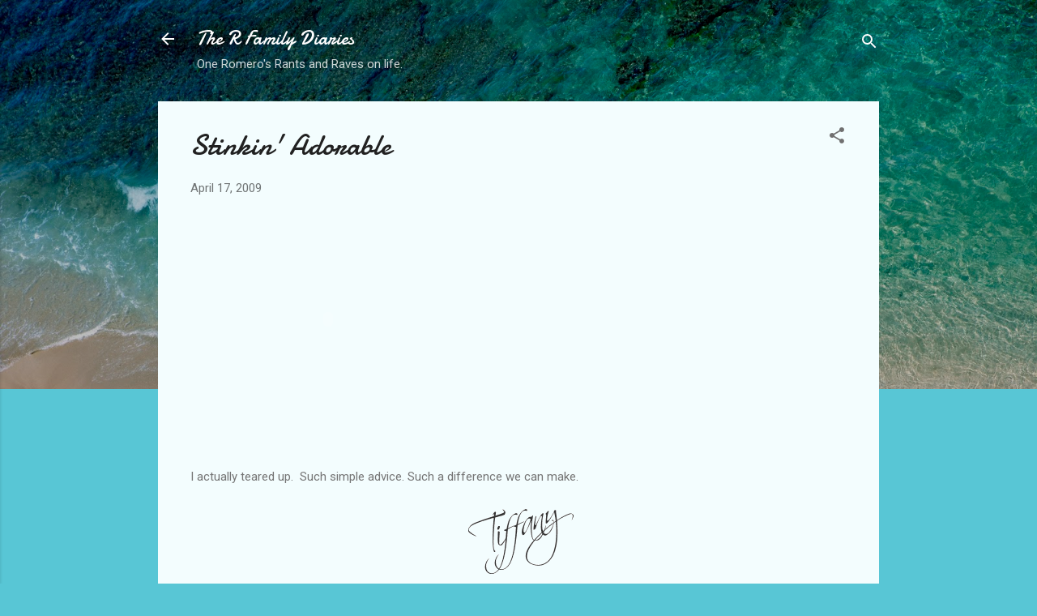

--- FILE ---
content_type: text/html; charset=UTF-8
request_url: http://www.onemomblogger.com/2009/04/stinkin-adorable.html?showComment=1240082880000
body_size: 28576
content:
<!DOCTYPE html>
<html dir='ltr' lang='en'>
<head>
<meta content='width=device-width, initial-scale=1' name='viewport'/>
<title>Stinkin&#39; Adorable</title>
<meta content='text/html; charset=UTF-8' http-equiv='Content-Type'/>
<!-- Chrome, Firefox OS and Opera -->
<meta content='#58c6d5' name='theme-color'/>
<!-- Windows Phone -->
<meta content='#58c6d5' name='msapplication-navbutton-color'/>
<meta content='blogger' name='generator'/>
<link href='http://www.onemomblogger.com/favicon.ico' rel='icon' type='image/x-icon'/>
<link href='http://www.onemomblogger.com/2009/04/stinkin-adorable.html' rel='canonical'/>
<link rel="alternate" type="application/atom+xml" title="The R Family Diaries - Atom" href="http://www.onemomblogger.com/feeds/posts/default" />
<link rel="alternate" type="application/rss+xml" title="The R Family Diaries - RSS" href="http://www.onemomblogger.com/feeds/posts/default?alt=rss" />
<link rel="service.post" type="application/atom+xml" title="The R Family Diaries - Atom" href="https://www.blogger.com/feeds/882293509385562358/posts/default" />

<link rel="alternate" type="application/atom+xml" title="The R Family Diaries - Atom" href="http://www.onemomblogger.com/feeds/741579176828087542/comments/default" />
<!--Can't find substitution for tag [blog.ieCssRetrofitLinks]-->
<link href='https://blogger.googleusercontent.com/img/b/R29vZ2xl/AVvXsEh5J4-QkpfaEdjxufvhnffVDPmkPfg5KiyFHrUlTC_MhAMRIPJBWx1IpWaT0IHekeKXWA3YDl00HQUOtTdNUjkzENd8QdmcNTw-9n7wEzdGLyjtTf3VQRYwk9rygEINIY_9OiX5bx0EWzM/s400/0051136C2EF3CCAD6FCD1F83D3D8BDBB-1.png' rel='image_src'/>
<meta content='http://www.onemomblogger.com/2009/04/stinkin-adorable.html' property='og:url'/>
<meta content='Stinkin&#39; Adorable' property='og:title'/>
<meta content='I actually teared up.  Such simple advice. Such a difference we can make.' property='og:description'/>
<meta content='https://blogger.googleusercontent.com/img/b/R29vZ2xl/AVvXsEh5J4-QkpfaEdjxufvhnffVDPmkPfg5KiyFHrUlTC_MhAMRIPJBWx1IpWaT0IHekeKXWA3YDl00HQUOtTdNUjkzENd8QdmcNTw-9n7wEzdGLyjtTf3VQRYwk9rygEINIY_9OiX5bx0EWzM/w1200-h630-p-k-no-nu/0051136C2EF3CCAD6FCD1F83D3D8BDBB-1.png' property='og:image'/>
<style type='text/css'>@font-face{font-family:'Damion';font-style:normal;font-weight:400;font-display:swap;src:url(//fonts.gstatic.com/s/damion/v15/hv-XlzJ3KEUe_YZkZGw2EzJwV9J-.woff2)format('woff2');unicode-range:U+0100-02BA,U+02BD-02C5,U+02C7-02CC,U+02CE-02D7,U+02DD-02FF,U+0304,U+0308,U+0329,U+1D00-1DBF,U+1E00-1E9F,U+1EF2-1EFF,U+2020,U+20A0-20AB,U+20AD-20C0,U+2113,U+2C60-2C7F,U+A720-A7FF;}@font-face{font-family:'Damion';font-style:normal;font-weight:400;font-display:swap;src:url(//fonts.gstatic.com/s/damion/v15/hv-XlzJ3KEUe_YZkamw2EzJwVw.woff2)format('woff2');unicode-range:U+0000-00FF,U+0131,U+0152-0153,U+02BB-02BC,U+02C6,U+02DA,U+02DC,U+0304,U+0308,U+0329,U+2000-206F,U+20AC,U+2122,U+2191,U+2193,U+2212,U+2215,U+FEFF,U+FFFD;}@font-face{font-family:'Roboto';font-style:italic;font-weight:300;font-stretch:100%;font-display:swap;src:url(//fonts.gstatic.com/s/roboto/v50/KFOKCnqEu92Fr1Mu53ZEC9_Vu3r1gIhOszmOClHrs6ljXfMMLt_QuAX-k3Yi128m0kN2.woff2)format('woff2');unicode-range:U+0460-052F,U+1C80-1C8A,U+20B4,U+2DE0-2DFF,U+A640-A69F,U+FE2E-FE2F;}@font-face{font-family:'Roboto';font-style:italic;font-weight:300;font-stretch:100%;font-display:swap;src:url(//fonts.gstatic.com/s/roboto/v50/KFOKCnqEu92Fr1Mu53ZEC9_Vu3r1gIhOszmOClHrs6ljXfMMLt_QuAz-k3Yi128m0kN2.woff2)format('woff2');unicode-range:U+0301,U+0400-045F,U+0490-0491,U+04B0-04B1,U+2116;}@font-face{font-family:'Roboto';font-style:italic;font-weight:300;font-stretch:100%;font-display:swap;src:url(//fonts.gstatic.com/s/roboto/v50/KFOKCnqEu92Fr1Mu53ZEC9_Vu3r1gIhOszmOClHrs6ljXfMMLt_QuAT-k3Yi128m0kN2.woff2)format('woff2');unicode-range:U+1F00-1FFF;}@font-face{font-family:'Roboto';font-style:italic;font-weight:300;font-stretch:100%;font-display:swap;src:url(//fonts.gstatic.com/s/roboto/v50/KFOKCnqEu92Fr1Mu53ZEC9_Vu3r1gIhOszmOClHrs6ljXfMMLt_QuAv-k3Yi128m0kN2.woff2)format('woff2');unicode-range:U+0370-0377,U+037A-037F,U+0384-038A,U+038C,U+038E-03A1,U+03A3-03FF;}@font-face{font-family:'Roboto';font-style:italic;font-weight:300;font-stretch:100%;font-display:swap;src:url(//fonts.gstatic.com/s/roboto/v50/KFOKCnqEu92Fr1Mu53ZEC9_Vu3r1gIhOszmOClHrs6ljXfMMLt_QuHT-k3Yi128m0kN2.woff2)format('woff2');unicode-range:U+0302-0303,U+0305,U+0307-0308,U+0310,U+0312,U+0315,U+031A,U+0326-0327,U+032C,U+032F-0330,U+0332-0333,U+0338,U+033A,U+0346,U+034D,U+0391-03A1,U+03A3-03A9,U+03B1-03C9,U+03D1,U+03D5-03D6,U+03F0-03F1,U+03F4-03F5,U+2016-2017,U+2034-2038,U+203C,U+2040,U+2043,U+2047,U+2050,U+2057,U+205F,U+2070-2071,U+2074-208E,U+2090-209C,U+20D0-20DC,U+20E1,U+20E5-20EF,U+2100-2112,U+2114-2115,U+2117-2121,U+2123-214F,U+2190,U+2192,U+2194-21AE,U+21B0-21E5,U+21F1-21F2,U+21F4-2211,U+2213-2214,U+2216-22FF,U+2308-230B,U+2310,U+2319,U+231C-2321,U+2336-237A,U+237C,U+2395,U+239B-23B7,U+23D0,U+23DC-23E1,U+2474-2475,U+25AF,U+25B3,U+25B7,U+25BD,U+25C1,U+25CA,U+25CC,U+25FB,U+266D-266F,U+27C0-27FF,U+2900-2AFF,U+2B0E-2B11,U+2B30-2B4C,U+2BFE,U+3030,U+FF5B,U+FF5D,U+1D400-1D7FF,U+1EE00-1EEFF;}@font-face{font-family:'Roboto';font-style:italic;font-weight:300;font-stretch:100%;font-display:swap;src:url(//fonts.gstatic.com/s/roboto/v50/KFOKCnqEu92Fr1Mu53ZEC9_Vu3r1gIhOszmOClHrs6ljXfMMLt_QuGb-k3Yi128m0kN2.woff2)format('woff2');unicode-range:U+0001-000C,U+000E-001F,U+007F-009F,U+20DD-20E0,U+20E2-20E4,U+2150-218F,U+2190,U+2192,U+2194-2199,U+21AF,U+21E6-21F0,U+21F3,U+2218-2219,U+2299,U+22C4-22C6,U+2300-243F,U+2440-244A,U+2460-24FF,U+25A0-27BF,U+2800-28FF,U+2921-2922,U+2981,U+29BF,U+29EB,U+2B00-2BFF,U+4DC0-4DFF,U+FFF9-FFFB,U+10140-1018E,U+10190-1019C,U+101A0,U+101D0-101FD,U+102E0-102FB,U+10E60-10E7E,U+1D2C0-1D2D3,U+1D2E0-1D37F,U+1F000-1F0FF,U+1F100-1F1AD,U+1F1E6-1F1FF,U+1F30D-1F30F,U+1F315,U+1F31C,U+1F31E,U+1F320-1F32C,U+1F336,U+1F378,U+1F37D,U+1F382,U+1F393-1F39F,U+1F3A7-1F3A8,U+1F3AC-1F3AF,U+1F3C2,U+1F3C4-1F3C6,U+1F3CA-1F3CE,U+1F3D4-1F3E0,U+1F3ED,U+1F3F1-1F3F3,U+1F3F5-1F3F7,U+1F408,U+1F415,U+1F41F,U+1F426,U+1F43F,U+1F441-1F442,U+1F444,U+1F446-1F449,U+1F44C-1F44E,U+1F453,U+1F46A,U+1F47D,U+1F4A3,U+1F4B0,U+1F4B3,U+1F4B9,U+1F4BB,U+1F4BF,U+1F4C8-1F4CB,U+1F4D6,U+1F4DA,U+1F4DF,U+1F4E3-1F4E6,U+1F4EA-1F4ED,U+1F4F7,U+1F4F9-1F4FB,U+1F4FD-1F4FE,U+1F503,U+1F507-1F50B,U+1F50D,U+1F512-1F513,U+1F53E-1F54A,U+1F54F-1F5FA,U+1F610,U+1F650-1F67F,U+1F687,U+1F68D,U+1F691,U+1F694,U+1F698,U+1F6AD,U+1F6B2,U+1F6B9-1F6BA,U+1F6BC,U+1F6C6-1F6CF,U+1F6D3-1F6D7,U+1F6E0-1F6EA,U+1F6F0-1F6F3,U+1F6F7-1F6FC,U+1F700-1F7FF,U+1F800-1F80B,U+1F810-1F847,U+1F850-1F859,U+1F860-1F887,U+1F890-1F8AD,U+1F8B0-1F8BB,U+1F8C0-1F8C1,U+1F900-1F90B,U+1F93B,U+1F946,U+1F984,U+1F996,U+1F9E9,U+1FA00-1FA6F,U+1FA70-1FA7C,U+1FA80-1FA89,U+1FA8F-1FAC6,U+1FACE-1FADC,U+1FADF-1FAE9,U+1FAF0-1FAF8,U+1FB00-1FBFF;}@font-face{font-family:'Roboto';font-style:italic;font-weight:300;font-stretch:100%;font-display:swap;src:url(//fonts.gstatic.com/s/roboto/v50/KFOKCnqEu92Fr1Mu53ZEC9_Vu3r1gIhOszmOClHrs6ljXfMMLt_QuAf-k3Yi128m0kN2.woff2)format('woff2');unicode-range:U+0102-0103,U+0110-0111,U+0128-0129,U+0168-0169,U+01A0-01A1,U+01AF-01B0,U+0300-0301,U+0303-0304,U+0308-0309,U+0323,U+0329,U+1EA0-1EF9,U+20AB;}@font-face{font-family:'Roboto';font-style:italic;font-weight:300;font-stretch:100%;font-display:swap;src:url(//fonts.gstatic.com/s/roboto/v50/KFOKCnqEu92Fr1Mu53ZEC9_Vu3r1gIhOszmOClHrs6ljXfMMLt_QuAb-k3Yi128m0kN2.woff2)format('woff2');unicode-range:U+0100-02BA,U+02BD-02C5,U+02C7-02CC,U+02CE-02D7,U+02DD-02FF,U+0304,U+0308,U+0329,U+1D00-1DBF,U+1E00-1E9F,U+1EF2-1EFF,U+2020,U+20A0-20AB,U+20AD-20C0,U+2113,U+2C60-2C7F,U+A720-A7FF;}@font-face{font-family:'Roboto';font-style:italic;font-weight:300;font-stretch:100%;font-display:swap;src:url(//fonts.gstatic.com/s/roboto/v50/KFOKCnqEu92Fr1Mu53ZEC9_Vu3r1gIhOszmOClHrs6ljXfMMLt_QuAj-k3Yi128m0g.woff2)format('woff2');unicode-range:U+0000-00FF,U+0131,U+0152-0153,U+02BB-02BC,U+02C6,U+02DA,U+02DC,U+0304,U+0308,U+0329,U+2000-206F,U+20AC,U+2122,U+2191,U+2193,U+2212,U+2215,U+FEFF,U+FFFD;}@font-face{font-family:'Roboto';font-style:normal;font-weight:400;font-stretch:100%;font-display:swap;src:url(//fonts.gstatic.com/s/roboto/v50/KFOMCnqEu92Fr1ME7kSn66aGLdTylUAMQXC89YmC2DPNWubEbVmZiAr0klQmz24O0g.woff2)format('woff2');unicode-range:U+0460-052F,U+1C80-1C8A,U+20B4,U+2DE0-2DFF,U+A640-A69F,U+FE2E-FE2F;}@font-face{font-family:'Roboto';font-style:normal;font-weight:400;font-stretch:100%;font-display:swap;src:url(//fonts.gstatic.com/s/roboto/v50/KFOMCnqEu92Fr1ME7kSn66aGLdTylUAMQXC89YmC2DPNWubEbVmQiAr0klQmz24O0g.woff2)format('woff2');unicode-range:U+0301,U+0400-045F,U+0490-0491,U+04B0-04B1,U+2116;}@font-face{font-family:'Roboto';font-style:normal;font-weight:400;font-stretch:100%;font-display:swap;src:url(//fonts.gstatic.com/s/roboto/v50/KFOMCnqEu92Fr1ME7kSn66aGLdTylUAMQXC89YmC2DPNWubEbVmYiAr0klQmz24O0g.woff2)format('woff2');unicode-range:U+1F00-1FFF;}@font-face{font-family:'Roboto';font-style:normal;font-weight:400;font-stretch:100%;font-display:swap;src:url(//fonts.gstatic.com/s/roboto/v50/KFOMCnqEu92Fr1ME7kSn66aGLdTylUAMQXC89YmC2DPNWubEbVmXiAr0klQmz24O0g.woff2)format('woff2');unicode-range:U+0370-0377,U+037A-037F,U+0384-038A,U+038C,U+038E-03A1,U+03A3-03FF;}@font-face{font-family:'Roboto';font-style:normal;font-weight:400;font-stretch:100%;font-display:swap;src:url(//fonts.gstatic.com/s/roboto/v50/KFOMCnqEu92Fr1ME7kSn66aGLdTylUAMQXC89YmC2DPNWubEbVnoiAr0klQmz24O0g.woff2)format('woff2');unicode-range:U+0302-0303,U+0305,U+0307-0308,U+0310,U+0312,U+0315,U+031A,U+0326-0327,U+032C,U+032F-0330,U+0332-0333,U+0338,U+033A,U+0346,U+034D,U+0391-03A1,U+03A3-03A9,U+03B1-03C9,U+03D1,U+03D5-03D6,U+03F0-03F1,U+03F4-03F5,U+2016-2017,U+2034-2038,U+203C,U+2040,U+2043,U+2047,U+2050,U+2057,U+205F,U+2070-2071,U+2074-208E,U+2090-209C,U+20D0-20DC,U+20E1,U+20E5-20EF,U+2100-2112,U+2114-2115,U+2117-2121,U+2123-214F,U+2190,U+2192,U+2194-21AE,U+21B0-21E5,U+21F1-21F2,U+21F4-2211,U+2213-2214,U+2216-22FF,U+2308-230B,U+2310,U+2319,U+231C-2321,U+2336-237A,U+237C,U+2395,U+239B-23B7,U+23D0,U+23DC-23E1,U+2474-2475,U+25AF,U+25B3,U+25B7,U+25BD,U+25C1,U+25CA,U+25CC,U+25FB,U+266D-266F,U+27C0-27FF,U+2900-2AFF,U+2B0E-2B11,U+2B30-2B4C,U+2BFE,U+3030,U+FF5B,U+FF5D,U+1D400-1D7FF,U+1EE00-1EEFF;}@font-face{font-family:'Roboto';font-style:normal;font-weight:400;font-stretch:100%;font-display:swap;src:url(//fonts.gstatic.com/s/roboto/v50/KFOMCnqEu92Fr1ME7kSn66aGLdTylUAMQXC89YmC2DPNWubEbVn6iAr0klQmz24O0g.woff2)format('woff2');unicode-range:U+0001-000C,U+000E-001F,U+007F-009F,U+20DD-20E0,U+20E2-20E4,U+2150-218F,U+2190,U+2192,U+2194-2199,U+21AF,U+21E6-21F0,U+21F3,U+2218-2219,U+2299,U+22C4-22C6,U+2300-243F,U+2440-244A,U+2460-24FF,U+25A0-27BF,U+2800-28FF,U+2921-2922,U+2981,U+29BF,U+29EB,U+2B00-2BFF,U+4DC0-4DFF,U+FFF9-FFFB,U+10140-1018E,U+10190-1019C,U+101A0,U+101D0-101FD,U+102E0-102FB,U+10E60-10E7E,U+1D2C0-1D2D3,U+1D2E0-1D37F,U+1F000-1F0FF,U+1F100-1F1AD,U+1F1E6-1F1FF,U+1F30D-1F30F,U+1F315,U+1F31C,U+1F31E,U+1F320-1F32C,U+1F336,U+1F378,U+1F37D,U+1F382,U+1F393-1F39F,U+1F3A7-1F3A8,U+1F3AC-1F3AF,U+1F3C2,U+1F3C4-1F3C6,U+1F3CA-1F3CE,U+1F3D4-1F3E0,U+1F3ED,U+1F3F1-1F3F3,U+1F3F5-1F3F7,U+1F408,U+1F415,U+1F41F,U+1F426,U+1F43F,U+1F441-1F442,U+1F444,U+1F446-1F449,U+1F44C-1F44E,U+1F453,U+1F46A,U+1F47D,U+1F4A3,U+1F4B0,U+1F4B3,U+1F4B9,U+1F4BB,U+1F4BF,U+1F4C8-1F4CB,U+1F4D6,U+1F4DA,U+1F4DF,U+1F4E3-1F4E6,U+1F4EA-1F4ED,U+1F4F7,U+1F4F9-1F4FB,U+1F4FD-1F4FE,U+1F503,U+1F507-1F50B,U+1F50D,U+1F512-1F513,U+1F53E-1F54A,U+1F54F-1F5FA,U+1F610,U+1F650-1F67F,U+1F687,U+1F68D,U+1F691,U+1F694,U+1F698,U+1F6AD,U+1F6B2,U+1F6B9-1F6BA,U+1F6BC,U+1F6C6-1F6CF,U+1F6D3-1F6D7,U+1F6E0-1F6EA,U+1F6F0-1F6F3,U+1F6F7-1F6FC,U+1F700-1F7FF,U+1F800-1F80B,U+1F810-1F847,U+1F850-1F859,U+1F860-1F887,U+1F890-1F8AD,U+1F8B0-1F8BB,U+1F8C0-1F8C1,U+1F900-1F90B,U+1F93B,U+1F946,U+1F984,U+1F996,U+1F9E9,U+1FA00-1FA6F,U+1FA70-1FA7C,U+1FA80-1FA89,U+1FA8F-1FAC6,U+1FACE-1FADC,U+1FADF-1FAE9,U+1FAF0-1FAF8,U+1FB00-1FBFF;}@font-face{font-family:'Roboto';font-style:normal;font-weight:400;font-stretch:100%;font-display:swap;src:url(//fonts.gstatic.com/s/roboto/v50/KFOMCnqEu92Fr1ME7kSn66aGLdTylUAMQXC89YmC2DPNWubEbVmbiAr0klQmz24O0g.woff2)format('woff2');unicode-range:U+0102-0103,U+0110-0111,U+0128-0129,U+0168-0169,U+01A0-01A1,U+01AF-01B0,U+0300-0301,U+0303-0304,U+0308-0309,U+0323,U+0329,U+1EA0-1EF9,U+20AB;}@font-face{font-family:'Roboto';font-style:normal;font-weight:400;font-stretch:100%;font-display:swap;src:url(//fonts.gstatic.com/s/roboto/v50/KFOMCnqEu92Fr1ME7kSn66aGLdTylUAMQXC89YmC2DPNWubEbVmaiAr0klQmz24O0g.woff2)format('woff2');unicode-range:U+0100-02BA,U+02BD-02C5,U+02C7-02CC,U+02CE-02D7,U+02DD-02FF,U+0304,U+0308,U+0329,U+1D00-1DBF,U+1E00-1E9F,U+1EF2-1EFF,U+2020,U+20A0-20AB,U+20AD-20C0,U+2113,U+2C60-2C7F,U+A720-A7FF;}@font-face{font-family:'Roboto';font-style:normal;font-weight:400;font-stretch:100%;font-display:swap;src:url(//fonts.gstatic.com/s/roboto/v50/KFOMCnqEu92Fr1ME7kSn66aGLdTylUAMQXC89YmC2DPNWubEbVmUiAr0klQmz24.woff2)format('woff2');unicode-range:U+0000-00FF,U+0131,U+0152-0153,U+02BB-02BC,U+02C6,U+02DA,U+02DC,U+0304,U+0308,U+0329,U+2000-206F,U+20AC,U+2122,U+2191,U+2193,U+2212,U+2215,U+FEFF,U+FFFD;}</style>
<style id='page-skin-1' type='text/css'><!--
/*! normalize.css v3.0.1 | MIT License | git.io/normalize */html{font-family:sans-serif;-ms-text-size-adjust:100%;-webkit-text-size-adjust:100%}body{margin:0}article,aside,details,figcaption,figure,footer,header,hgroup,main,nav,section,summary{display:block}audio,canvas,progress,video{display:inline-block;vertical-align:baseline}audio:not([controls]){display:none;height:0}[hidden],template{display:none}a{background:transparent}a:active,a:hover{outline:0}abbr[title]{border-bottom:1px dotted}b,strong{font-weight:bold}dfn{font-style:italic}h1{font-size:2em;margin:.67em 0}mark{background:#ff0;color:#000}small{font-size:80%}sub,sup{font-size:75%;line-height:0;position:relative;vertical-align:baseline}sup{top:-0.5em}sub{bottom:-0.25em}img{border:0}svg:not(:root){overflow:hidden}figure{margin:1em 40px}hr{-moz-box-sizing:content-box;box-sizing:content-box;height:0}pre{overflow:auto}code,kbd,pre,samp{font-family:monospace,monospace;font-size:1em}button,input,optgroup,select,textarea{color:inherit;font:inherit;margin:0}button{overflow:visible}button,select{text-transform:none}button,html input[type="button"],input[type="reset"],input[type="submit"]{-webkit-appearance:button;cursor:pointer}button[disabled],html input[disabled]{cursor:default}button::-moz-focus-inner,input::-moz-focus-inner{border:0;padding:0}input{line-height:normal}input[type="checkbox"],input[type="radio"]{box-sizing:border-box;padding:0}input[type="number"]::-webkit-inner-spin-button,input[type="number"]::-webkit-outer-spin-button{height:auto}input[type="search"]{-webkit-appearance:textfield;-moz-box-sizing:content-box;-webkit-box-sizing:content-box;box-sizing:content-box}input[type="search"]::-webkit-search-cancel-button,input[type="search"]::-webkit-search-decoration{-webkit-appearance:none}fieldset{border:1px solid #c0c0c0;margin:0 2px;padding:.35em .625em .75em}legend{border:0;padding:0}textarea{overflow:auto}optgroup{font-weight:bold}table{border-collapse:collapse;border-spacing:0}td,th{padding:0}
/*!************************************************
* Blogger Template Style
* Name: Contempo
**************************************************/
body{
overflow-wrap:break-word;
word-break:break-word;
word-wrap:break-word
}
.hidden{
display:none
}
.invisible{
visibility:hidden
}
.container::after,.float-container::after{
clear:both;
content:"";
display:table
}
.clearboth{
clear:both
}
#comments .comment .comment-actions,.subscribe-popup .FollowByEmail .follow-by-email-submit,.widget.Profile .profile-link,.widget.Profile .profile-link.visit-profile{
background:0 0;
border:0;
box-shadow:none;
color:#37afc0;
cursor:pointer;
font-size:14px;
font-weight:700;
outline:0;
text-decoration:none;
text-transform:uppercase;
width:auto
}
.dim-overlay{
background-color:rgba(0,0,0,.54);
height:100vh;
left:0;
position:fixed;
top:0;
width:100%
}
#sharing-dim-overlay{
background-color:transparent
}
input::-ms-clear{
display:none
}
.blogger-logo,.svg-icon-24.blogger-logo{
fill:#ff9800;
opacity:1
}
.loading-spinner-large{
-webkit-animation:mspin-rotate 1.568s infinite linear;
animation:mspin-rotate 1.568s infinite linear;
height:48px;
overflow:hidden;
position:absolute;
width:48px;
z-index:200
}
.loading-spinner-large>div{
-webkit-animation:mspin-revrot 5332ms infinite steps(4);
animation:mspin-revrot 5332ms infinite steps(4)
}
.loading-spinner-large>div>div{
-webkit-animation:mspin-singlecolor-large-film 1333ms infinite steps(81);
animation:mspin-singlecolor-large-film 1333ms infinite steps(81);
background-size:100%;
height:48px;
width:3888px
}
.mspin-black-large>div>div,.mspin-grey_54-large>div>div{
background-image:url(https://www.blogblog.com/indie/mspin_black_large.svg)
}
.mspin-white-large>div>div{
background-image:url(https://www.blogblog.com/indie/mspin_white_large.svg)
}
.mspin-grey_54-large{
opacity:.54
}
@-webkit-keyframes mspin-singlecolor-large-film{
from{
-webkit-transform:translateX(0);
transform:translateX(0)
}
to{
-webkit-transform:translateX(-3888px);
transform:translateX(-3888px)
}
}
@keyframes mspin-singlecolor-large-film{
from{
-webkit-transform:translateX(0);
transform:translateX(0)
}
to{
-webkit-transform:translateX(-3888px);
transform:translateX(-3888px)
}
}
@-webkit-keyframes mspin-rotate{
from{
-webkit-transform:rotate(0);
transform:rotate(0)
}
to{
-webkit-transform:rotate(360deg);
transform:rotate(360deg)
}
}
@keyframes mspin-rotate{
from{
-webkit-transform:rotate(0);
transform:rotate(0)
}
to{
-webkit-transform:rotate(360deg);
transform:rotate(360deg)
}
}
@-webkit-keyframes mspin-revrot{
from{
-webkit-transform:rotate(0);
transform:rotate(0)
}
to{
-webkit-transform:rotate(-360deg);
transform:rotate(-360deg)
}
}
@keyframes mspin-revrot{
from{
-webkit-transform:rotate(0);
transform:rotate(0)
}
to{
-webkit-transform:rotate(-360deg);
transform:rotate(-360deg)
}
}
.skip-navigation{
background-color:#fff;
box-sizing:border-box;
color:#000;
display:block;
height:0;
left:0;
line-height:50px;
overflow:hidden;
padding-top:0;
position:fixed;
text-align:center;
top:0;
-webkit-transition:box-shadow .3s,height .3s,padding-top .3s;
transition:box-shadow .3s,height .3s,padding-top .3s;
width:100%;
z-index:900
}
.skip-navigation:focus{
box-shadow:0 4px 5px 0 rgba(0,0,0,.14),0 1px 10px 0 rgba(0,0,0,.12),0 2px 4px -1px rgba(0,0,0,.2);
height:50px
}
#main{
outline:0
}
.main-heading{
position:absolute;
clip:rect(1px,1px,1px,1px);
padding:0;
border:0;
height:1px;
width:1px;
overflow:hidden
}
.Attribution{
margin-top:1em;
text-align:center
}
.Attribution .blogger img,.Attribution .blogger svg{
vertical-align:bottom
}
.Attribution .blogger img{
margin-right:.5em
}
.Attribution div{
line-height:24px;
margin-top:.5em
}
.Attribution .copyright,.Attribution .image-attribution{
font-size:.7em;
margin-top:1.5em
}
.BLOG_mobile_video_class{
display:none
}
.bg-photo{
background-attachment:scroll!important
}
body .CSS_LIGHTBOX{
z-index:900
}
.extendable .show-less,.extendable .show-more{
border-color:#37afc0;
color:#37afc0;
margin-top:8px
}
.extendable .show-less.hidden,.extendable .show-more.hidden{
display:none
}
.inline-ad{
display:none;
max-width:100%;
overflow:hidden
}
.adsbygoogle{
display:block
}
#cookieChoiceInfo{
bottom:0;
top:auto
}
iframe.b-hbp-video{
border:0
}
.post-body img{
max-width:100%
}
.post-body iframe{
max-width:100%
}
.post-body a[imageanchor="1"]{
display:inline-block
}
.byline{
margin-right:1em
}
.byline:last-child{
margin-right:0
}
.link-copied-dialog{
max-width:520px;
outline:0
}
.link-copied-dialog .modal-dialog-buttons{
margin-top:8px
}
.link-copied-dialog .goog-buttonset-default{
background:0 0;
border:0
}
.link-copied-dialog .goog-buttonset-default:focus{
outline:0
}
.paging-control-container{
margin-bottom:16px
}
.paging-control-container .paging-control{
display:inline-block
}
.paging-control-container .comment-range-text::after,.paging-control-container .paging-control{
color:#37afc0
}
.paging-control-container .comment-range-text,.paging-control-container .paging-control{
margin-right:8px
}
.paging-control-container .comment-range-text::after,.paging-control-container .paging-control::after{
content:"\b7";
cursor:default;
padding-left:8px;
pointer-events:none
}
.paging-control-container .comment-range-text:last-child::after,.paging-control-container .paging-control:last-child::after{
content:none
}
.byline.reactions iframe{
height:20px
}
.b-notification{
color:#000;
background-color:#fff;
border-bottom:solid 1px #000;
box-sizing:border-box;
padding:16px 32px;
text-align:center
}
.b-notification.visible{
-webkit-transition:margin-top .3s cubic-bezier(.4,0,.2,1);
transition:margin-top .3s cubic-bezier(.4,0,.2,1)
}
.b-notification.invisible{
position:absolute
}
.b-notification-close{
position:absolute;
right:8px;
top:8px
}
.no-posts-message{
line-height:40px;
text-align:center
}
@media screen and (max-width:800px){
body.item-view .post-body a[imageanchor="1"][style*="float: left;"],body.item-view .post-body a[imageanchor="1"][style*="float: right;"]{
float:none!important;
clear:none!important
}
body.item-view .post-body a[imageanchor="1"] img{
display:block;
height:auto;
margin:0 auto
}
body.item-view .post-body>.separator:first-child>a[imageanchor="1"]:first-child{
margin-top:20px
}
.post-body a[imageanchor]{
display:block
}
body.item-view .post-body a[imageanchor="1"]{
margin-left:0!important;
margin-right:0!important
}
body.item-view .post-body a[imageanchor="1"]+a[imageanchor="1"]{
margin-top:16px
}
}
.item-control{
display:none
}
#comments{
border-top:1px dashed rgba(0,0,0,.54);
margin-top:20px;
padding:20px
}
#comments .comment-thread ol{
margin:0;
padding-left:0;
padding-left:0
}
#comments .comment .comment-replybox-single,#comments .comment-thread .comment-replies{
margin-left:60px
}
#comments .comment-thread .thread-count{
display:none
}
#comments .comment{
list-style-type:none;
padding:0 0 30px;
position:relative
}
#comments .comment .comment{
padding-bottom:8px
}
.comment .avatar-image-container{
position:absolute
}
.comment .avatar-image-container img{
border-radius:50%
}
.avatar-image-container svg,.comment .avatar-image-container .avatar-icon{
border-radius:50%;
border:solid 1px #707070;
box-sizing:border-box;
fill:#707070;
height:35px;
margin:0;
padding:7px;
width:35px
}
.comment .comment-block{
margin-top:10px;
margin-left:60px;
padding-bottom:0
}
#comments .comment-author-header-wrapper{
margin-left:40px
}
#comments .comment .thread-expanded .comment-block{
padding-bottom:20px
}
#comments .comment .comment-header .user,#comments .comment .comment-header .user a{
color:#212121;
font-style:normal;
font-weight:700
}
#comments .comment .comment-actions{
bottom:0;
margin-bottom:15px;
position:absolute
}
#comments .comment .comment-actions>*{
margin-right:8px
}
#comments .comment .comment-header .datetime{
bottom:0;
color:rgba(33,33,33,.54);
display:inline-block;
font-size:13px;
font-style:italic;
margin-left:8px
}
#comments .comment .comment-footer .comment-timestamp a,#comments .comment .comment-header .datetime a{
color:rgba(33,33,33,.54)
}
#comments .comment .comment-content,.comment .comment-body{
margin-top:12px;
word-break:break-word
}
.comment-body{
margin-bottom:12px
}
#comments.embed[data-num-comments="0"]{
border:0;
margin-top:0;
padding-top:0
}
#comments.embed[data-num-comments="0"] #comment-post-message,#comments.embed[data-num-comments="0"] div.comment-form>p,#comments.embed[data-num-comments="0"] p.comment-footer{
display:none
}
#comment-editor-src{
display:none
}
.comments .comments-content .loadmore.loaded{
max-height:0;
opacity:0;
overflow:hidden
}
.extendable .remaining-items{
height:0;
overflow:hidden;
-webkit-transition:height .3s cubic-bezier(.4,0,.2,1);
transition:height .3s cubic-bezier(.4,0,.2,1)
}
.extendable .remaining-items.expanded{
height:auto
}
.svg-icon-24,.svg-icon-24-button{
cursor:pointer;
height:24px;
width:24px;
min-width:24px
}
.touch-icon{
margin:-12px;
padding:12px
}
.touch-icon:active,.touch-icon:focus{
background-color:rgba(153,153,153,.4);
border-radius:50%
}
svg:not(:root).touch-icon{
overflow:visible
}
html[dir=rtl] .rtl-reversible-icon{
-webkit-transform:scaleX(-1);
-ms-transform:scaleX(-1);
transform:scaleX(-1)
}
.svg-icon-24-button,.touch-icon-button{
background:0 0;
border:0;
margin:0;
outline:0;
padding:0
}
.touch-icon-button .touch-icon:active,.touch-icon-button .touch-icon:focus{
background-color:transparent
}
.touch-icon-button:active .touch-icon,.touch-icon-button:focus .touch-icon{
background-color:rgba(153,153,153,.4);
border-radius:50%
}
.Profile .default-avatar-wrapper .avatar-icon{
border-radius:50%;
border:solid 1px #707070;
box-sizing:border-box;
fill:#707070;
margin:0
}
.Profile .individual .default-avatar-wrapper .avatar-icon{
padding:25px
}
.Profile .individual .avatar-icon,.Profile .individual .profile-img{
height:120px;
width:120px
}
.Profile .team .default-avatar-wrapper .avatar-icon{
padding:8px
}
.Profile .team .avatar-icon,.Profile .team .default-avatar-wrapper,.Profile .team .profile-img{
height:40px;
width:40px
}
.snippet-container{
margin:0;
position:relative;
overflow:hidden
}
.snippet-fade{
bottom:0;
box-sizing:border-box;
position:absolute;
width:96px
}
.snippet-fade{
right:0
}
.snippet-fade:after{
content:"\2026"
}
.snippet-fade:after{
float:right
}
.post-bottom{
-webkit-box-align:center;
-webkit-align-items:center;
-ms-flex-align:center;
align-items:center;
display:-webkit-box;
display:-webkit-flex;
display:-ms-flexbox;
display:flex;
-webkit-flex-wrap:wrap;
-ms-flex-wrap:wrap;
flex-wrap:wrap
}
.post-footer{
-webkit-box-flex:1;
-webkit-flex:1 1 auto;
-ms-flex:1 1 auto;
flex:1 1 auto;
-webkit-flex-wrap:wrap;
-ms-flex-wrap:wrap;
flex-wrap:wrap;
-webkit-box-ordinal-group:2;
-webkit-order:1;
-ms-flex-order:1;
order:1
}
.post-footer>*{
-webkit-box-flex:0;
-webkit-flex:0 1 auto;
-ms-flex:0 1 auto;
flex:0 1 auto
}
.post-footer .byline:last-child{
margin-right:1em
}
.jump-link{
-webkit-box-flex:0;
-webkit-flex:0 0 auto;
-ms-flex:0 0 auto;
flex:0 0 auto;
-webkit-box-ordinal-group:3;
-webkit-order:2;
-ms-flex-order:2;
order:2
}
.centered-top-container.sticky{
left:0;
position:fixed;
right:0;
top:0;
width:auto;
z-index:50;
-webkit-transition-property:opacity,-webkit-transform;
transition-property:opacity,-webkit-transform;
transition-property:transform,opacity;
transition-property:transform,opacity,-webkit-transform;
-webkit-transition-duration:.2s;
transition-duration:.2s;
-webkit-transition-timing-function:cubic-bezier(.4,0,.2,1);
transition-timing-function:cubic-bezier(.4,0,.2,1)
}
.centered-top-placeholder{
display:none
}
.collapsed-header .centered-top-placeholder{
display:block
}
.centered-top-container .Header .replaced h1,.centered-top-placeholder .Header .replaced h1{
display:none
}
.centered-top-container.sticky .Header .replaced h1{
display:block
}
.centered-top-container.sticky .Header .header-widget{
background:0 0
}
.centered-top-container.sticky .Header .header-image-wrapper{
display:none
}
.centered-top-container img,.centered-top-placeholder img{
max-width:100%
}
.collapsible{
-webkit-transition:height .3s cubic-bezier(.4,0,.2,1);
transition:height .3s cubic-bezier(.4,0,.2,1)
}
.collapsible,.collapsible>summary{
display:block;
overflow:hidden
}
.collapsible>:not(summary){
display:none
}
.collapsible[open]>:not(summary){
display:block
}
.collapsible:focus,.collapsible>summary:focus{
outline:0
}
.collapsible>summary{
cursor:pointer;
display:block;
padding:0
}
.collapsible:focus>summary,.collapsible>summary:focus{
background-color:transparent
}
.collapsible>summary::-webkit-details-marker{
display:none
}
.collapsible-title{
-webkit-box-align:center;
-webkit-align-items:center;
-ms-flex-align:center;
align-items:center;
display:-webkit-box;
display:-webkit-flex;
display:-ms-flexbox;
display:flex
}
.collapsible-title .title{
-webkit-box-flex:1;
-webkit-flex:1 1 auto;
-ms-flex:1 1 auto;
flex:1 1 auto;
-webkit-box-ordinal-group:1;
-webkit-order:0;
-ms-flex-order:0;
order:0;
overflow:hidden;
text-overflow:ellipsis;
white-space:nowrap
}
.collapsible-title .chevron-down,.collapsible[open] .collapsible-title .chevron-up{
display:block
}
.collapsible-title .chevron-up,.collapsible[open] .collapsible-title .chevron-down{
display:none
}
.flat-button{
cursor:pointer;
display:inline-block;
font-weight:700;
text-transform:uppercase;
border-radius:2px;
padding:8px;
margin:-8px
}
.flat-icon-button{
background:0 0;
border:0;
margin:0;
outline:0;
padding:0;
margin:-12px;
padding:12px;
cursor:pointer;
box-sizing:content-box;
display:inline-block;
line-height:0
}
.flat-icon-button,.flat-icon-button .splash-wrapper{
border-radius:50%
}
.flat-icon-button .splash.animate{
-webkit-animation-duration:.3s;
animation-duration:.3s
}
.overflowable-container{
max-height:46px;
overflow:hidden;
position:relative
}
.overflow-button{
cursor:pointer
}
#overflowable-dim-overlay{
background:0 0
}
.overflow-popup{
box-shadow:0 2px 2px 0 rgba(0,0,0,.14),0 3px 1px -2px rgba(0,0,0,.2),0 1px 5px 0 rgba(0,0,0,.12);
background-color:#f3fdfe;
left:0;
max-width:calc(100% - 32px);
position:absolute;
top:0;
visibility:hidden;
z-index:101
}
.overflow-popup ul{
list-style:none
}
.overflow-popup .tabs li,.overflow-popup li{
display:block;
height:auto
}
.overflow-popup .tabs li{
padding-left:0;
padding-right:0
}
.overflow-button.hidden,.overflow-popup .tabs li.hidden,.overflow-popup li.hidden{
display:none
}
.pill-button{
background:0 0;
border:1px solid;
border-radius:12px;
cursor:pointer;
display:inline-block;
padding:4px 16px;
text-transform:uppercase
}
.ripple{
position:relative
}
.ripple>*{
z-index:1
}
.splash-wrapper{
bottom:0;
left:0;
overflow:hidden;
pointer-events:none;
position:absolute;
right:0;
top:0;
z-index:0
}
.splash{
background:#ccc;
border-radius:100%;
display:block;
opacity:.6;
position:absolute;
-webkit-transform:scale(0);
-ms-transform:scale(0);
transform:scale(0)
}
.splash.animate{
-webkit-animation:ripple-effect .4s linear;
animation:ripple-effect .4s linear
}
@-webkit-keyframes ripple-effect{
100%{
opacity:0;
-webkit-transform:scale(2.5);
transform:scale(2.5)
}
}
@keyframes ripple-effect{
100%{
opacity:0;
-webkit-transform:scale(2.5);
transform:scale(2.5)
}
}
.search{
display:-webkit-box;
display:-webkit-flex;
display:-ms-flexbox;
display:flex;
line-height:24px;
width:24px
}
.search.focused{
width:100%
}
.search.focused .section{
width:100%
}
.search form{
z-index:101
}
.search h3{
display:none
}
.search form{
display:-webkit-box;
display:-webkit-flex;
display:-ms-flexbox;
display:flex;
-webkit-box-flex:1;
-webkit-flex:1 0 0;
-ms-flex:1 0 0px;
flex:1 0 0;
border-bottom:solid 1px transparent;
padding-bottom:8px
}
.search form>*{
display:none
}
.search.focused form>*{
display:block
}
.search .search-input label{
display:none
}
.centered-top-placeholder.cloned .search form{
z-index:30
}
.search.focused form{
border-color:#ffffff;
position:relative;
width:auto
}
.collapsed-header .centered-top-container .search.focused form{
border-bottom-color:transparent
}
.search-expand{
-webkit-box-flex:0;
-webkit-flex:0 0 auto;
-ms-flex:0 0 auto;
flex:0 0 auto
}
.search-expand-text{
display:none
}
.search-close{
display:inline;
vertical-align:middle
}
.search-input{
-webkit-box-flex:1;
-webkit-flex:1 0 1px;
-ms-flex:1 0 1px;
flex:1 0 1px
}
.search-input input{
background:0 0;
border:0;
box-sizing:border-box;
color:#ffffff;
display:inline-block;
outline:0;
width:calc(100% - 48px)
}
.search-input input.no-cursor{
color:transparent;
text-shadow:0 0 0 #ffffff
}
.collapsed-header .centered-top-container .search-action,.collapsed-header .centered-top-container .search-input input{
color:#212121
}
.collapsed-header .centered-top-container .search-input input.no-cursor{
color:transparent;
text-shadow:0 0 0 #212121
}
.collapsed-header .centered-top-container .search-input input.no-cursor:focus,.search-input input.no-cursor:focus{
outline:0
}
.search-focused>*{
visibility:hidden
}
.search-focused .search,.search-focused .search-icon{
visibility:visible
}
.search.focused .search-action{
display:block
}
.search.focused .search-action:disabled{
opacity:.3
}
.widget.Sharing .sharing-button{
display:none
}
.widget.Sharing .sharing-buttons li{
padding:0
}
.widget.Sharing .sharing-buttons li span{
display:none
}
.post-share-buttons{
position:relative
}
.centered-bottom .share-buttons .svg-icon-24,.share-buttons .svg-icon-24{
fill:#707070
}
.sharing-open.touch-icon-button:active .touch-icon,.sharing-open.touch-icon-button:focus .touch-icon{
background-color:transparent
}
.share-buttons{
background-color:#f3fdfe;
border-radius:2px;
box-shadow:0 2px 2px 0 rgba(0,0,0,.14),0 3px 1px -2px rgba(0,0,0,.2),0 1px 5px 0 rgba(0,0,0,.12);
color:#212121;
list-style:none;
margin:0;
padding:8px 0;
position:absolute;
top:-11px;
min-width:200px;
z-index:101
}
.share-buttons.hidden{
display:none
}
.sharing-button{
background:0 0;
border:0;
margin:0;
outline:0;
padding:0;
cursor:pointer
}
.share-buttons li{
margin:0;
height:48px
}
.share-buttons li:last-child{
margin-bottom:0
}
.share-buttons li .sharing-platform-button{
box-sizing:border-box;
cursor:pointer;
display:block;
height:100%;
margin-bottom:0;
padding:0 16px;
position:relative;
width:100%
}
.share-buttons li .sharing-platform-button:focus,.share-buttons li .sharing-platform-button:hover{
background-color:rgba(128,128,128,.1);
outline:0
}
.share-buttons li svg[class*=" sharing-"],.share-buttons li svg[class^=sharing-]{
position:absolute;
top:10px
}
.share-buttons li span.sharing-platform-button{
position:relative;
top:0
}
.share-buttons li .platform-sharing-text{
display:block;
font-size:16px;
line-height:48px;
white-space:nowrap
}
.share-buttons li .platform-sharing-text{
margin-left:56px
}
.sidebar-container{
background-color:#f3fdfe;
max-width:284px;
overflow-y:auto;
-webkit-transition-property:-webkit-transform;
transition-property:-webkit-transform;
transition-property:transform;
transition-property:transform,-webkit-transform;
-webkit-transition-duration:.3s;
transition-duration:.3s;
-webkit-transition-timing-function:cubic-bezier(0,0,.2,1);
transition-timing-function:cubic-bezier(0,0,.2,1);
width:284px;
z-index:101;
-webkit-overflow-scrolling:touch
}
.sidebar-container .navigation{
line-height:0;
padding:16px
}
.sidebar-container .sidebar-back{
cursor:pointer
}
.sidebar-container .widget{
background:0 0;
margin:0 16px;
padding:16px 0
}
.sidebar-container .widget .title{
color:#212121;
margin:0
}
.sidebar-container .widget ul{
list-style:none;
margin:0;
padding:0
}
.sidebar-container .widget ul ul{
margin-left:1em
}
.sidebar-container .widget li{
font-size:16px;
line-height:normal
}
.sidebar-container .widget+.widget{
border-top:1px dashed #cccccc
}
.BlogArchive li{
margin:16px 0
}
.BlogArchive li:last-child{
margin-bottom:0
}
.Label li a{
display:inline-block
}
.BlogArchive .post-count,.Label .label-count{
float:right;
margin-left:.25em
}
.BlogArchive .post-count::before,.Label .label-count::before{
content:"("
}
.BlogArchive .post-count::after,.Label .label-count::after{
content:")"
}
.widget.Translate .skiptranslate>div{
display:block!important
}
.widget.Profile .profile-link{
display:-webkit-box;
display:-webkit-flex;
display:-ms-flexbox;
display:flex
}
.widget.Profile .team-member .default-avatar-wrapper,.widget.Profile .team-member .profile-img{
-webkit-box-flex:0;
-webkit-flex:0 0 auto;
-ms-flex:0 0 auto;
flex:0 0 auto;
margin-right:1em
}
.widget.Profile .individual .profile-link{
-webkit-box-orient:vertical;
-webkit-box-direction:normal;
-webkit-flex-direction:column;
-ms-flex-direction:column;
flex-direction:column
}
.widget.Profile .team .profile-link .profile-name{
-webkit-align-self:center;
-ms-flex-item-align:center;
align-self:center;
display:block;
-webkit-box-flex:1;
-webkit-flex:1 1 auto;
-ms-flex:1 1 auto;
flex:1 1 auto
}
.dim-overlay{
background-color:rgba(0,0,0,.54);
z-index:100
}
body.sidebar-visible{
overflow-y:hidden
}
@media screen and (max-width:1439px){
.sidebar-container{
bottom:0;
position:fixed;
top:0;
left:0;
right:auto
}
.sidebar-container.sidebar-invisible{
-webkit-transition-timing-function:cubic-bezier(.4,0,.6,1);
transition-timing-function:cubic-bezier(.4,0,.6,1);
-webkit-transform:translateX(-284px);
-ms-transform:translateX(-284px);
transform:translateX(-284px)
}
}
@media screen and (min-width:1440px){
.sidebar-container{
position:absolute;
top:0;
left:0;
right:auto
}
.sidebar-container .navigation{
display:none
}
}
.dialog{
box-shadow:0 2px 2px 0 rgba(0,0,0,.14),0 3px 1px -2px rgba(0,0,0,.2),0 1px 5px 0 rgba(0,0,0,.12);
background:#f3fdfe;
box-sizing:border-box;
color:#757575;
padding:30px;
position:fixed;
text-align:center;
width:calc(100% - 24px);
z-index:101
}
.dialog input[type=email],.dialog input[type=text]{
background-color:transparent;
border:0;
border-bottom:solid 1px rgba(117,117,117,.12);
color:#757575;
display:block;
font-family:Roboto, sans-serif;
font-size:16px;
line-height:24px;
margin:auto;
padding-bottom:7px;
outline:0;
text-align:center;
width:100%
}
.dialog input[type=email]::-webkit-input-placeholder,.dialog input[type=text]::-webkit-input-placeholder{
color:#757575
}
.dialog input[type=email]::-moz-placeholder,.dialog input[type=text]::-moz-placeholder{
color:#757575
}
.dialog input[type=email]:-ms-input-placeholder,.dialog input[type=text]:-ms-input-placeholder{
color:#757575
}
.dialog input[type=email]::-ms-input-placeholder,.dialog input[type=text]::-ms-input-placeholder{
color:#757575
}
.dialog input[type=email]::placeholder,.dialog input[type=text]::placeholder{
color:#757575
}
.dialog input[type=email]:focus,.dialog input[type=text]:focus{
border-bottom:solid 2px #37afc0;
padding-bottom:6px
}
.dialog input.no-cursor{
color:transparent;
text-shadow:0 0 0 #757575
}
.dialog input.no-cursor:focus{
outline:0
}
.dialog input.no-cursor:focus{
outline:0
}
.dialog input[type=submit]{
font-family:Roboto, sans-serif
}
.dialog .goog-buttonset-default{
color:#37afc0
}
.subscribe-popup{
max-width:364px
}
.subscribe-popup h3{
color:#212121;
font-size:1.8em;
margin-top:0
}
.subscribe-popup .FollowByEmail h3{
display:none
}
.subscribe-popup .FollowByEmail .follow-by-email-submit{
color:#37afc0;
display:inline-block;
margin:0 auto;
margin-top:24px;
width:auto;
white-space:normal
}
.subscribe-popup .FollowByEmail .follow-by-email-submit:disabled{
cursor:default;
opacity:.3
}
@media (max-width:800px){
.blog-name div.widget.Subscribe{
margin-bottom:16px
}
body.item-view .blog-name div.widget.Subscribe{
margin:8px auto 16px auto;
width:100%
}
}
.tabs{
list-style:none
}
.tabs li{
display:inline-block
}
.tabs li a{
cursor:pointer;
display:inline-block;
font-weight:700;
text-transform:uppercase;
padding:12px 8px
}
.tabs .selected{
border-bottom:4px solid #ffffff
}
.tabs .selected a{
color:#ffffff
}
body#layout .bg-photo,body#layout .bg-photo-overlay{
display:none
}
body#layout .page_body{
padding:0;
position:relative;
top:0
}
body#layout .page{
display:inline-block;
left:inherit;
position:relative;
vertical-align:top;
width:540px
}
body#layout .centered{
max-width:954px
}
body#layout .navigation{
display:none
}
body#layout .sidebar-container{
display:inline-block;
width:40%
}
body#layout .hamburger-menu,body#layout .search{
display:none
}
.centered-top-container .svg-icon-24,body.collapsed-header .centered-top-placeholder .svg-icon-24{
fill:#ffffff
}
.sidebar-container .svg-icon-24{
fill:#707070
}
.centered-bottom .svg-icon-24,body.collapsed-header .centered-top-container .svg-icon-24{
fill:#707070
}
.centered-bottom .share-buttons .svg-icon-24,.share-buttons .svg-icon-24{
fill:#707070
}
body{
background-color:#58c6d5;
color:#757575;
font:15px Roboto, sans-serif;
margin:0;
min-height:100vh
}
img{
max-width:100%
}
h3{
color:#757575;
font-size:16px
}
a{
text-decoration:none;
color:#37afc0
}
a:visited{
color:#37afc0
}
a:hover{
color:#37afc0
}
blockquote{
color:#212121;
font:italic 300 15px Roboto, sans-serif;
font-size:x-large;
text-align:center
}
.pill-button{
font-size:12px
}
.bg-photo-container{
height:480px;
overflow:hidden;
position:absolute;
width:100%;
z-index:1
}
.bg-photo{
background:#58c6d5 url(https://themes.googleusercontent.com/image?id=iOjEWmpWlNVmx91RAaWC3irZSyq8cu05pASFz84khXxbIM83x8QP6Hnw7ZIDcZFvcAGSBpGCNsBC) no-repeat scroll top center /* Credit: Galeries (http://www.offset.com/photos/291882) */;;
background-attachment:scroll;
background-size:cover;
-webkit-filter:blur(0px);
filter:blur(0px);
height:calc(100% + 2 * 0px);
left:0px;
position:absolute;
top:0px;
width:calc(100% + 2 * 0px)
}
.bg-photo-overlay{
background:rgba(0,0,0,.26);
background-size:cover;
height:480px;
position:absolute;
width:100%;
z-index:2
}
.hamburger-menu{
float:left;
margin-top:0
}
.sticky .hamburger-menu{
float:none;
position:absolute
}
.search{
border-bottom:solid 1px rgba(255, 255, 255, 0);
float:right;
position:relative;
-webkit-transition-property:width;
transition-property:width;
-webkit-transition-duration:.5s;
transition-duration:.5s;
-webkit-transition-timing-function:cubic-bezier(.4,0,.2,1);
transition-timing-function:cubic-bezier(.4,0,.2,1);
z-index:101
}
.search .dim-overlay{
background-color:transparent
}
.search form{
height:36px;
-webkit-transition-property:border-color;
transition-property:border-color;
-webkit-transition-delay:.5s;
transition-delay:.5s;
-webkit-transition-duration:.2s;
transition-duration:.2s;
-webkit-transition-timing-function:cubic-bezier(.4,0,.2,1);
transition-timing-function:cubic-bezier(.4,0,.2,1)
}
.search.focused{
width:calc(100% - 48px)
}
.search.focused form{
display:-webkit-box;
display:-webkit-flex;
display:-ms-flexbox;
display:flex;
-webkit-box-flex:1;
-webkit-flex:1 0 1px;
-ms-flex:1 0 1px;
flex:1 0 1px;
border-color:#ffffff;
margin-left:-24px;
padding-left:36px;
position:relative;
width:auto
}
.item-view .search,.sticky .search{
right:0;
float:none;
margin-left:0;
position:absolute
}
.item-view .search.focused,.sticky .search.focused{
width:calc(100% - 50px)
}
.item-view .search.focused form,.sticky .search.focused form{
border-bottom-color:#757575
}
.centered-top-placeholder.cloned .search form{
z-index:30
}
.search_button{
-webkit-box-flex:0;
-webkit-flex:0 0 24px;
-ms-flex:0 0 24px;
flex:0 0 24px;
-webkit-box-orient:vertical;
-webkit-box-direction:normal;
-webkit-flex-direction:column;
-ms-flex-direction:column;
flex-direction:column
}
.search_button svg{
margin-top:0
}
.search-input{
height:48px
}
.search-input input{
display:block;
color:#ffffff;
font:16px Roboto, sans-serif;
height:48px;
line-height:48px;
padding:0;
width:100%
}
.search-input input::-webkit-input-placeholder{
color:#ffffff;
opacity:.3
}
.search-input input::-moz-placeholder{
color:#ffffff;
opacity:.3
}
.search-input input:-ms-input-placeholder{
color:#ffffff;
opacity:.3
}
.search-input input::-ms-input-placeholder{
color:#ffffff;
opacity:.3
}
.search-input input::placeholder{
color:#ffffff;
opacity:.3
}
.search-action{
background:0 0;
border:0;
color:#ffffff;
cursor:pointer;
display:none;
height:48px;
margin-top:0
}
.sticky .search-action{
color:#757575
}
.search.focused .search-action{
display:block
}
.search.focused .search-action:disabled{
opacity:.3
}
.page_body{
position:relative;
z-index:20
}
.page_body .widget{
margin-bottom:16px
}
.page_body .centered{
box-sizing:border-box;
display:-webkit-box;
display:-webkit-flex;
display:-ms-flexbox;
display:flex;
-webkit-box-orient:vertical;
-webkit-box-direction:normal;
-webkit-flex-direction:column;
-ms-flex-direction:column;
flex-direction:column;
margin:0 auto;
max-width:922px;
min-height:100vh;
padding:24px 0
}
.page_body .centered>*{
-webkit-box-flex:0;
-webkit-flex:0 0 auto;
-ms-flex:0 0 auto;
flex:0 0 auto
}
.page_body .centered>#footer{
margin-top:auto
}
.blog-name{
margin:24px 0 16px 0
}
.item-view .blog-name,.sticky .blog-name{
box-sizing:border-box;
margin-left:36px;
min-height:48px;
opacity:1;
padding-top:12px
}
.blog-name .subscribe-section-container{
margin-bottom:32px;
text-align:center;
-webkit-transition-property:opacity;
transition-property:opacity;
-webkit-transition-duration:.5s;
transition-duration:.5s
}
.item-view .blog-name .subscribe-section-container,.sticky .blog-name .subscribe-section-container{
margin:0 0 8px 0
}
.blog-name .PageList{
margin-top:16px;
padding-top:8px;
text-align:center
}
.blog-name .PageList .overflowable-contents{
width:100%
}
.blog-name .PageList h3.title{
color:#ffffff;
margin:8px auto;
text-align:center;
width:100%
}
.centered-top-container .blog-name{
-webkit-transition-property:opacity;
transition-property:opacity;
-webkit-transition-duration:.5s;
transition-duration:.5s
}
.item-view .return_link{
margin-bottom:12px;
margin-top:12px;
position:absolute
}
.item-view .blog-name{
display:-webkit-box;
display:-webkit-flex;
display:-ms-flexbox;
display:flex;
-webkit-flex-wrap:wrap;
-ms-flex-wrap:wrap;
flex-wrap:wrap;
margin:0 48px 27px 48px
}
.item-view .subscribe-section-container{
-webkit-box-flex:0;
-webkit-flex:0 0 auto;
-ms-flex:0 0 auto;
flex:0 0 auto
}
.item-view #header,.item-view .Header{
margin-bottom:5px;
margin-right:15px
}
.item-view .sticky .Header{
margin-bottom:0
}
.item-view .Header p{
margin:10px 0 0 0;
text-align:left
}
.item-view .post-share-buttons-bottom{
margin-right:16px
}
.sticky{
background:#f3fdfe;
box-shadow:0 0 20px 0 rgba(0,0,0,.7);
box-sizing:border-box;
margin-left:0
}
.sticky #header{
margin-bottom:8px;
margin-right:8px
}
.sticky .centered-top{
margin:4px auto;
max-width:890px;
min-height:48px
}
.sticky .blog-name{
display:-webkit-box;
display:-webkit-flex;
display:-ms-flexbox;
display:flex;
margin:0 48px
}
.sticky .blog-name #header{
-webkit-box-flex:0;
-webkit-flex:0 1 auto;
-ms-flex:0 1 auto;
flex:0 1 auto;
-webkit-box-ordinal-group:2;
-webkit-order:1;
-ms-flex-order:1;
order:1;
overflow:hidden
}
.sticky .blog-name .subscribe-section-container{
-webkit-box-flex:0;
-webkit-flex:0 0 auto;
-ms-flex:0 0 auto;
flex:0 0 auto;
-webkit-box-ordinal-group:3;
-webkit-order:2;
-ms-flex-order:2;
order:2
}
.sticky .Header h1{
overflow:hidden;
text-overflow:ellipsis;
white-space:nowrap;
margin-right:-10px;
margin-bottom:-10px;
padding-right:10px;
padding-bottom:10px
}
.sticky .Header p{
display:none
}
.sticky .PageList{
display:none
}
.search-focused>*{
visibility:visible
}
.search-focused .hamburger-menu{
visibility:visible
}
.item-view .search-focused .blog-name,.sticky .search-focused .blog-name{
opacity:0
}
.centered-bottom,.centered-top-container,.centered-top-placeholder{
padding:0 16px
}
.centered-top{
position:relative
}
.item-view .centered-top.search-focused .subscribe-section-container,.sticky .centered-top.search-focused .subscribe-section-container{
opacity:0
}
.page_body.has-vertical-ads .centered .centered-bottom{
display:inline-block;
width:calc(100% - 176px)
}
.Header h1{
color:#ffffff;
font:400 62px Damion, cursive;
line-height:normal;
margin:0 0 13px 0;
text-align:center;
width:100%
}
.Header h1 a,.Header h1 a:hover,.Header h1 a:visited{
color:#ffffff
}
.item-view .Header h1,.sticky .Header h1{
font-size:24px;
line-height:24px;
margin:0;
text-align:left
}
.sticky .Header h1{
color:#757575
}
.sticky .Header h1 a,.sticky .Header h1 a:hover,.sticky .Header h1 a:visited{
color:#757575
}
.Header p{
color:#ffffff;
margin:0 0 13px 0;
opacity:.8;
text-align:center
}
.widget .title{
line-height:28px
}
.BlogArchive li{
font-size:16px
}
.BlogArchive .post-count{
color:#757575
}
#page_body .FeaturedPost,.Blog .blog-posts .post-outer-container{
background:#f3fdfe;
min-height:40px;
padding:30px 40px;
width:auto
}
.Blog .blog-posts .post-outer-container:last-child{
margin-bottom:0
}
.Blog .blog-posts .post-outer-container .post-outer{
border:0;
position:relative;
padding-bottom:.25em
}
.post-outer-container{
margin-bottom:16px
}
.post:first-child{
margin-top:0
}
.post .thumb{
float:left;
height:20%;
width:20%
}
.post-share-buttons-bottom,.post-share-buttons-top{
float:right
}
.post-share-buttons-bottom{
margin-right:24px
}
.post-footer,.post-header{
clear:left;
color:rgba(0, 0, 0, 0.54);
margin:0;
width:inherit
}
.blog-pager{
text-align:center
}
.blog-pager a{
color:#37afc0
}
.blog-pager a:visited{
color:#37afc0
}
.blog-pager a:hover{
color:#37afc0
}
.post-title{
font:400 36px Damion, cursive;
float:left;
margin:0 0 8px 0;
max-width:calc(100% - 48px)
}
.post-title a{
font:400 36px Damion, cursive
}
.post-title,.post-title a,.post-title a:hover,.post-title a:visited{
color:#212121
}
.post-body{
color:#757575;
font:15px Roboto, sans-serif;
line-height:1.6em;
margin:1.5em 0 2em 0;
display:block
}
.post-body img{
height:inherit
}
.post-body .snippet-thumbnail{
float:left;
margin:0;
margin-right:2em;
max-height:128px;
max-width:128px
}
.post-body .snippet-thumbnail img{
max-width:100%
}
.main .FeaturedPost .widget-content{
border:0;
position:relative;
padding-bottom:.25em
}
.FeaturedPost img{
margin-top:2em
}
.FeaturedPost .snippet-container{
margin:2em 0
}
.FeaturedPost .snippet-container p{
margin:0
}
.FeaturedPost .snippet-thumbnail{
float:none;
height:auto;
margin-bottom:2em;
margin-right:0;
overflow:hidden;
max-height:calc(600px + 2em);
max-width:100%;
text-align:center;
width:100%
}
.FeaturedPost .snippet-thumbnail img{
max-width:100%;
width:100%
}
.byline{
color:rgba(0, 0, 0, 0.54);
display:inline-block;
line-height:24px;
margin-top:8px;
vertical-align:top
}
.byline.post-author:first-child{
margin-right:0
}
.byline.reactions .reactions-label{
line-height:22px;
vertical-align:top
}
.byline.post-share-buttons{
position:relative;
display:inline-block;
margin-top:0;
width:100%
}
.byline.post-share-buttons .sharing{
float:right
}
.flat-button.ripple:hover{
background-color:rgba(55,175,192,.12)
}
.flat-button.ripple .splash{
background-color:rgba(55,175,192,.4)
}
a.timestamp-link,a:active.timestamp-link,a:visited.timestamp-link{
color:inherit;
font:inherit;
text-decoration:inherit
}
.post-share-buttons{
margin-left:0
}
.clear-sharing{
min-height:24px
}
.comment-link{
color:#37afc0;
position:relative
}
.comment-link .num_comments{
margin-left:8px;
vertical-align:top
}
#comment-holder .continue{
display:none
}
#comment-editor{
margin-bottom:20px;
margin-top:20px
}
#comments .comment-form h4,#comments h3.title{
position:absolute;
clip:rect(1px,1px,1px,1px);
padding:0;
border:0;
height:1px;
width:1px;
overflow:hidden
}
.post-filter-message{
background-color:rgba(0,0,0,.7);
color:#fff;
display:table;
margin-bottom:16px;
width:100%
}
.post-filter-message div{
display:table-cell;
padding:15px 28px
}
.post-filter-message div:last-child{
padding-left:0;
text-align:right
}
.post-filter-message a{
white-space:nowrap
}
.post-filter-message .search-label,.post-filter-message .search-query{
font-weight:700;
color:#37afc0
}
#blog-pager{
margin:2em 0
}
#blog-pager a{
color:#ffffff;
font-size:14px
}
.subscribe-button{
border-color:#ffffff;
color:#ffffff
}
.sticky .subscribe-button{
border-color:#757575;
color:#757575
}
.tabs{
margin:0 auto;
padding:0
}
.tabs li{
margin:0 8px;
vertical-align:top
}
.tabs .overflow-button a,.tabs li a{
color:#b8babb;
font:700 normal 15px Roboto, sans-serif;
line-height:18px
}
.tabs .overflow-button a{
padding:12px 8px
}
.overflow-popup .tabs li{
text-align:left
}
.overflow-popup li a{
color:#757575;
display:block;
padding:8px 20px
}
.overflow-popup li.selected a{
color:#212121
}
a.report_abuse{
font-weight:400
}
.Label li,.Label span.label-size,.byline.post-labels a{
background-color:rgba(55, 175, 192, 0.05);
border:1px solid rgba(55, 175, 192, 0.05);
border-radius:15px;
display:inline-block;
margin:4px 4px 4px 0;
padding:3px 8px
}
.Label a,.byline.post-labels a{
color:#37afc0
}
.Label ul{
list-style:none;
padding:0
}
.PopularPosts{
background-color:#f3fdfe;
padding:30px 40px
}
.PopularPosts .item-content{
color:#757575;
margin-top:24px
}
.PopularPosts a,.PopularPosts a:hover,.PopularPosts a:visited{
color:#37afc0
}
.PopularPosts .post-title,.PopularPosts .post-title a,.PopularPosts .post-title a:hover,.PopularPosts .post-title a:visited{
color:#212121;
font-size:18px;
font-weight:700;
line-height:24px
}
.PopularPosts,.PopularPosts h3.title a{
color:#757575;
font:15px Roboto, sans-serif
}
.main .PopularPosts{
padding:16px 40px
}
.PopularPosts h3.title{
font-size:14px;
margin:0
}
.PopularPosts h3.post-title{
margin-bottom:0
}
.PopularPosts .byline{
color:rgba(0, 0, 0, 0.54)
}
.PopularPosts .jump-link{
float:right;
margin-top:16px
}
.PopularPosts .post-header .byline{
font-size:.9em;
font-style:italic;
margin-top:6px
}
.PopularPosts ul{
list-style:none;
padding:0;
margin:0
}
.PopularPosts .post{
padding:20px 0
}
.PopularPosts .post+.post{
border-top:1px dashed #cccccc
}
.PopularPosts .item-thumbnail{
float:left;
margin-right:32px
}
.PopularPosts .item-thumbnail img{
height:88px;
padding:0;
width:88px
}
.inline-ad{
margin-bottom:16px
}
.desktop-ad .inline-ad{
display:block
}
.adsbygoogle{
overflow:hidden
}
.vertical-ad-container{
float:right;
margin-right:16px;
width:128px
}
.vertical-ad-container .AdSense+.AdSense{
margin-top:16px
}
.inline-ad-placeholder,.vertical-ad-placeholder{
background:#f3fdfe;
border:1px solid #000;
opacity:.9;
vertical-align:middle;
text-align:center
}
.inline-ad-placeholder span,.vertical-ad-placeholder span{
margin-top:290px;
display:block;
text-transform:uppercase;
font-weight:700;
color:#212121
}
.vertical-ad-placeholder{
height:600px
}
.vertical-ad-placeholder span{
margin-top:290px;
padding:0 40px
}
.inline-ad-placeholder{
height:90px
}
.inline-ad-placeholder span{
margin-top:36px
}
.Attribution{
color:#757575
}
.Attribution a,.Attribution a:hover,.Attribution a:visited{
color:#ffffff
}
.Attribution svg{
fill:#ffffff
}
.sidebar-container{
box-shadow:1px 1px 3px rgba(0,0,0,.1)
}
.sidebar-container,.sidebar-container .sidebar_bottom{
background-color:#f3fdfe
}
.sidebar-container .navigation,.sidebar-container .sidebar_top_wrapper{
background-color:#f3fdfe
}
.sidebar-container .sidebar_top{
overflow:auto
}
.sidebar-container .sidebar_bottom{
width:100%;
padding-top:16px
}
.sidebar-container .widget:first-child{
padding-top:0
}
.sidebar_top .widget.Profile{
padding-bottom:16px
}
.widget.Profile{
margin:0;
width:100%
}
.widget.Profile h2{
display:none
}
.widget.Profile h3.title{
color:rgba(0,0,0,0.52);
margin:16px 32px
}
.widget.Profile .individual{
text-align:center
}
.widget.Profile .individual .profile-link{
padding:1em
}
.widget.Profile .individual .default-avatar-wrapper .avatar-icon{
margin:auto
}
.widget.Profile .team{
margin-bottom:32px;
margin-left:32px;
margin-right:32px
}
.widget.Profile ul{
list-style:none;
padding:0
}
.widget.Profile li{
margin:10px 0
}
.widget.Profile .profile-img{
border-radius:50%;
float:none
}
.widget.Profile .profile-link{
color:#212121;
font-size:.9em;
margin-bottom:1em;
opacity:.87;
overflow:hidden
}
.widget.Profile .profile-link.visit-profile{
border-style:solid;
border-width:1px;
border-radius:12px;
cursor:pointer;
font-size:12px;
font-weight:400;
padding:5px 20px;
display:inline-block;
line-height:normal
}
.widget.Profile dd{
color:rgba(0, 0, 0, 0.54);
margin:0 16px
}
.widget.Profile location{
margin-bottom:1em
}
.widget.Profile .profile-textblock{
font-size:14px;
line-height:24px;
position:relative
}
body.sidebar-visible .page_body{
overflow-y:scroll
}
body.sidebar-visible .bg-photo-container{
overflow-y:scroll
}
@media screen and (min-width:1440px){
.sidebar-container{
margin-top:480px;
min-height:calc(100% - 480px);
overflow:visible;
z-index:32
}
.sidebar-container .sidebar_top_wrapper{
background-color:#f3fdfe;
height:480px;
margin-top:-480px
}
.sidebar-container .sidebar_top{
display:-webkit-box;
display:-webkit-flex;
display:-ms-flexbox;
display:flex;
height:480px;
-webkit-box-orient:horizontal;
-webkit-box-direction:normal;
-webkit-flex-direction:row;
-ms-flex-direction:row;
flex-direction:row;
max-height:480px
}
.sidebar-container .sidebar_bottom{
max-width:284px;
width:284px
}
body.collapsed-header .sidebar-container{
z-index:15
}
.sidebar-container .sidebar_top:empty{
display:none
}
.sidebar-container .sidebar_top>:only-child{
-webkit-box-flex:0;
-webkit-flex:0 0 auto;
-ms-flex:0 0 auto;
flex:0 0 auto;
-webkit-align-self:center;
-ms-flex-item-align:center;
align-self:center;
width:100%
}
.sidebar_top_wrapper.no-items{
display:none
}
}
.post-snippet.snippet-container{
max-height:120px
}
.post-snippet .snippet-item{
line-height:24px
}
.post-snippet .snippet-fade{
background:-webkit-linear-gradient(left,#f3fdfe 0,#f3fdfe 20%,rgba(243, 253, 254, 0) 100%);
background:linear-gradient(to left,#f3fdfe 0,#f3fdfe 20%,rgba(243, 253, 254, 0) 100%);
color:#757575;
height:24px
}
.popular-posts-snippet.snippet-container{
max-height:72px
}
.popular-posts-snippet .snippet-item{
line-height:24px
}
.PopularPosts .popular-posts-snippet .snippet-fade{
color:#757575;
height:24px
}
.main .popular-posts-snippet .snippet-fade{
background:-webkit-linear-gradient(left,#f3fdfe 0,#f3fdfe 20%,rgba(243, 253, 254, 0) 100%);
background:linear-gradient(to left,#f3fdfe 0,#f3fdfe 20%,rgba(243, 253, 254, 0) 100%)
}
.sidebar_bottom .popular-posts-snippet .snippet-fade{
background:-webkit-linear-gradient(left,#f3fdfe 0,#f3fdfe 20%,rgba(243, 253, 254, 0) 100%);
background:linear-gradient(to left,#f3fdfe 0,#f3fdfe 20%,rgba(243, 253, 254, 0) 100%)
}
.profile-snippet.snippet-container{
max-height:192px
}
.has-location .profile-snippet.snippet-container{
max-height:144px
}
.profile-snippet .snippet-item{
line-height:24px
}
.profile-snippet .snippet-fade{
background:-webkit-linear-gradient(left,#f3fdfe 0,#f3fdfe 20%,rgba(243, 253, 254, 0) 100%);
background:linear-gradient(to left,#f3fdfe 0,#f3fdfe 20%,rgba(243, 253, 254, 0) 100%);
color:rgba(0, 0, 0, 0.54);
height:24px
}
@media screen and (min-width:1440px){
.profile-snippet .snippet-fade{
background:-webkit-linear-gradient(left,#f3fdfe 0,#f3fdfe 20%,rgba(243, 253, 254, 0) 100%);
background:linear-gradient(to left,#f3fdfe 0,#f3fdfe 20%,rgba(243, 253, 254, 0) 100%)
}
}
@media screen and (max-width:800px){
.blog-name{
margin-top:0
}
body.item-view .blog-name{
margin:0 48px
}
.centered-bottom{
padding:8px
}
body.item-view .centered-bottom{
padding:0
}
.page_body .centered{
padding:10px 0
}
body.item-view #header,body.item-view .widget.Header{
margin-right:0
}
body.collapsed-header .centered-top-container .blog-name{
display:block
}
body.collapsed-header .centered-top-container .widget.Header h1{
text-align:center
}
.widget.Header header{
padding:0
}
.widget.Header h1{
font-size:33.067px;
line-height:33.067px;
margin-bottom:13px
}
body.item-view .widget.Header h1{
text-align:center
}
body.item-view .widget.Header p{
text-align:center
}
.blog-name .widget.PageList{
padding:0
}
body.item-view .centered-top{
margin-bottom:5px
}
.search-action,.search-input{
margin-bottom:-8px
}
.search form{
margin-bottom:8px
}
body.item-view .subscribe-section-container{
margin:5px 0 0 0;
width:100%
}
#page_body.section div.widget.FeaturedPost,div.widget.PopularPosts{
padding:16px
}
div.widget.Blog .blog-posts .post-outer-container{
padding:16px
}
div.widget.Blog .blog-posts .post-outer-container .post-outer{
padding:0
}
.post:first-child{
margin:0
}
.post-body .snippet-thumbnail{
margin:0 3vw 3vw 0
}
.post-body .snippet-thumbnail img{
height:20vw;
width:20vw;
max-height:128px;
max-width:128px
}
div.widget.PopularPosts div.item-thumbnail{
margin:0 3vw 3vw 0
}
div.widget.PopularPosts div.item-thumbnail img{
height:20vw;
width:20vw;
max-height:88px;
max-width:88px
}
.post-title{
line-height:1
}
.post-title,.post-title a{
font-size:20px
}
#page_body.section div.widget.FeaturedPost h3 a{
font-size:22px
}
.mobile-ad .inline-ad{
display:block
}
.page_body.has-vertical-ads .vertical-ad-container,.page_body.has-vertical-ads .vertical-ad-container ins{
display:none
}
.page_body.has-vertical-ads .centered .centered-bottom,.page_body.has-vertical-ads .centered .centered-top{
display:block;
width:auto
}
div.post-filter-message div{
padding:8px 16px
}
}
@media screen and (min-width:1440px){
body{
position:relative
}
body.item-view .blog-name{
margin-left:48px
}
.page_body{
margin-left:284px
}
.search{
margin-left:0
}
.search.focused{
width:100%
}
.sticky{
padding-left:284px
}
.hamburger-menu{
display:none
}
body.collapsed-header .page_body .centered-top-container{
padding-left:284px;
padding-right:0;
width:100%
}
body.collapsed-header .centered-top-container .search.focused{
width:100%
}
body.collapsed-header .centered-top-container .blog-name{
margin-left:0
}
body.collapsed-header.item-view .centered-top-container .search.focused{
width:calc(100% - 50px)
}
body.collapsed-header.item-view .centered-top-container .blog-name{
margin-left:40px
}
}

--></style>
<style id='template-skin-1' type='text/css'><!--
body#layout .hidden,
body#layout .invisible {
display: inherit;
}
body#layout .navigation {
display: none;
}
body#layout .page,
body#layout .sidebar_top,
body#layout .sidebar_bottom {
display: inline-block;
left: inherit;
position: relative;
vertical-align: top;
}
body#layout .page {
float: right;
margin-left: 20px;
width: 55%;
}
body#layout .sidebar-container {
float: right;
width: 40%;
}
body#layout .hamburger-menu {
display: none;
}
--></style>
<style>
    .bg-photo {background-image:url(https\:\/\/themes.googleusercontent.com\/image?id=iOjEWmpWlNVmx91RAaWC3irZSyq8cu05pASFz84khXxbIM83x8QP6Hnw7ZIDcZFvcAGSBpGCNsBC);}
    
@media (max-width: 480px) { .bg-photo {background-image:url(https\:\/\/themes.googleusercontent.com\/image?id=iOjEWmpWlNVmx91RAaWC3irZSyq8cu05pASFz84khXxbIM83x8QP6Hnw7ZIDcZFvcAGSBpGCNsBC&options=w480);}}
@media (max-width: 640px) and (min-width: 481px) { .bg-photo {background-image:url(https\:\/\/themes.googleusercontent.com\/image?id=iOjEWmpWlNVmx91RAaWC3irZSyq8cu05pASFz84khXxbIM83x8QP6Hnw7ZIDcZFvcAGSBpGCNsBC&options=w640);}}
@media (max-width: 800px) and (min-width: 641px) { .bg-photo {background-image:url(https\:\/\/themes.googleusercontent.com\/image?id=iOjEWmpWlNVmx91RAaWC3irZSyq8cu05pASFz84khXxbIM83x8QP6Hnw7ZIDcZFvcAGSBpGCNsBC&options=w800);}}
@media (max-width: 1200px) and (min-width: 801px) { .bg-photo {background-image:url(https\:\/\/themes.googleusercontent.com\/image?id=iOjEWmpWlNVmx91RAaWC3irZSyq8cu05pASFz84khXxbIM83x8QP6Hnw7ZIDcZFvcAGSBpGCNsBC&options=w1200);}}
/* Last tag covers anything over one higher than the previous max-size cap. */
@media (min-width: 1201px) { .bg-photo {background-image:url(https\:\/\/themes.googleusercontent.com\/image?id=iOjEWmpWlNVmx91RAaWC3irZSyq8cu05pASFz84khXxbIM83x8QP6Hnw7ZIDcZFvcAGSBpGCNsBC&options=w1600);}}
  </style>
<script async='async' src='https://www.gstatic.com/external_hosted/clipboardjs/clipboard.min.js'></script>
<link href='https://www.blogger.com/dyn-css/authorization.css?targetBlogID=882293509385562358&amp;zx=fa55c353-33d4-4e5e-a33f-77ca4e6966c5' media='none' onload='if(media!=&#39;all&#39;)media=&#39;all&#39;' rel='stylesheet'/><noscript><link href='https://www.blogger.com/dyn-css/authorization.css?targetBlogID=882293509385562358&amp;zx=fa55c353-33d4-4e5e-a33f-77ca4e6966c5' rel='stylesheet'/></noscript>
<meta name='google-adsense-platform-account' content='ca-host-pub-1556223355139109'/>
<meta name='google-adsense-platform-domain' content='blogspot.com'/>

</head>
<body class='item-view version-1-3-3 variant-indie_baby_blue'>
<a class='skip-navigation' href='#main' tabindex='0'>
Skip to main content
</a>
<div class='page'>
<div class='bg-photo-overlay'></div>
<div class='bg-photo-container'>
<div class='bg-photo'></div>
</div>
<div class='page_body'>
<div class='centered'>
<div class='centered-top-placeholder'></div>
<header class='centered-top-container' role='banner'>
<div class='centered-top'>
<a class='return_link' href='http://www.onemomblogger.com/'>
<button class='svg-icon-24-button back-button rtl-reversible-icon flat-icon-button ripple'>
<svg class='svg-icon-24'>
<use xlink:href='/responsive/sprite_v1_6.css.svg#ic_arrow_back_black_24dp' xmlns:xlink='http://www.w3.org/1999/xlink'></use>
</svg>
</button>
</a>
<div class='search'>
<button aria-label='Search' class='search-expand touch-icon-button'>
<div class='flat-icon-button ripple'>
<svg class='svg-icon-24 search-expand-icon'>
<use xlink:href='/responsive/sprite_v1_6.css.svg#ic_search_black_24dp' xmlns:xlink='http://www.w3.org/1999/xlink'></use>
</svg>
</div>
</button>
<div class='section' id='search_top' name='Search (Top)'><div class='widget BlogSearch' data-version='2' id='BlogSearch1'>
<h3 class='title'>
Search This Blog
</h3>
<div class='widget-content' role='search'>
<form action='http://www.onemomblogger.com/search' target='_top'>
<div class='search-input'>
<input aria-label='Search this blog' autocomplete='off' name='q' placeholder='Search this blog' value=''/>
</div>
<input class='search-action flat-button' type='submit' value='Search'/>
</form>
</div>
</div></div>
</div>
<div class='clearboth'></div>
<div class='blog-name container'>
<div class='container section' id='header' name='Header'><div class='widget Header' data-version='2' id='Header1'>
<div class='header-widget'>
<div>
<h1>
<a href='http://www.onemomblogger.com/'>
The R Family Diaries
</a>
</h1>
</div>
<p>
One Romero's Rants and Raves on life.
</p>
</div>
</div></div>
<nav role='navigation'>
<div class='clearboth no-items section' id='page_list_top' name='Page List (Top)'>
</div>
</nav>
</div>
</div>
</header>
<div>
<div class='vertical-ad-container no-items section' id='ads' name='Ads'>
</div>
<main class='centered-bottom' id='main' role='main' tabindex='-1'>
<div class='main section' id='page_body' name='Page Body'>
<div class='widget Blog' data-version='2' id='Blog1'>
<div class='blog-posts hfeed container'>
<article class='post-outer-container'>
<div class='post-outer'>
<div class='post'>
<script type='application/ld+json'>{
  "@context": "http://schema.org",
  "@type": "BlogPosting",
  "mainEntityOfPage": {
    "@type": "WebPage",
    "@id": "http://www.onemomblogger.com/2009/04/stinkin-adorable.html"
  },
  "headline": "Stinkin' Adorable","description": "I actually teared up. &#160;Such simple advice. Such a difference we can make.","datePublished": "2009-04-17T21:03:00-07:00",
  "dateModified": "2009-04-17T21:05:32-07:00","image": {
    "@type": "ImageObject","url": "https://blogger.googleusercontent.com/img/b/R29vZ2xl/AVvXsEh5J4-QkpfaEdjxufvhnffVDPmkPfg5KiyFHrUlTC_MhAMRIPJBWx1IpWaT0IHekeKXWA3YDl00HQUOtTdNUjkzENd8QdmcNTw-9n7wEzdGLyjtTf3VQRYwk9rygEINIY_9OiX5bx0EWzM/w1200-h630-p-k-no-nu/0051136C2EF3CCAD6FCD1F83D3D8BDBB-1.png",
    "height": 630,
    "width": 1200},"publisher": {
    "@type": "Organization",
    "name": "Blogger",
    "logo": {
      "@type": "ImageObject",
      "url": "https://blogger.googleusercontent.com/img/b/U2hvZWJveA/AVvXsEgfMvYAhAbdHksiBA24JKmb2Tav6K0GviwztID3Cq4VpV96HaJfy0viIu8z1SSw_G9n5FQHZWSRao61M3e58ImahqBtr7LiOUS6m_w59IvDYwjmMcbq3fKW4JSbacqkbxTo8B90dWp0Cese92xfLMPe_tg11g/h60/",
      "width": 206,
      "height": 60
    }
  },"author": {
    "@type": "Person",
    "name": "Tiffany"
  }
}</script>
<a name='741579176828087542'></a>
<h3 class='post-title entry-title'>
Stinkin' Adorable
</h3>
<div class='post-share-buttons post-share-buttons-top'>
<div class='byline post-share-buttons goog-inline-block'>
<div aria-owns='sharing-popup-Blog1-byline-741579176828087542' class='sharing' data-title='Stinkin&#39; Adorable'>
<button aria-controls='sharing-popup-Blog1-byline-741579176828087542' aria-label='Share' class='sharing-button touch-icon-button' id='sharing-button-Blog1-byline-741579176828087542' role='button'>
<div class='flat-icon-button ripple'>
<svg class='svg-icon-24'>
<use xlink:href='/responsive/sprite_v1_6.css.svg#ic_share_black_24dp' xmlns:xlink='http://www.w3.org/1999/xlink'></use>
</svg>
</div>
</button>
<div class='share-buttons-container'>
<ul aria-hidden='true' aria-label='Share' class='share-buttons hidden' id='sharing-popup-Blog1-byline-741579176828087542' role='menu'>
<li>
<span aria-label='Get link' class='sharing-platform-button sharing-element-link' data-href='https://www.blogger.com/share-post.g?blogID=882293509385562358&postID=741579176828087542&target=' data-url='http://www.onemomblogger.com/2009/04/stinkin-adorable.html' role='menuitem' tabindex='-1' title='Get link'>
<svg class='svg-icon-24 touch-icon sharing-link'>
<use xlink:href='/responsive/sprite_v1_6.css.svg#ic_24_link_dark' xmlns:xlink='http://www.w3.org/1999/xlink'></use>
</svg>
<span class='platform-sharing-text'>Get link</span>
</span>
</li>
<li>
<span aria-label='Share to Facebook' class='sharing-platform-button sharing-element-facebook' data-href='https://www.blogger.com/share-post.g?blogID=882293509385562358&postID=741579176828087542&target=facebook' data-url='http://www.onemomblogger.com/2009/04/stinkin-adorable.html' role='menuitem' tabindex='-1' title='Share to Facebook'>
<svg class='svg-icon-24 touch-icon sharing-facebook'>
<use xlink:href='/responsive/sprite_v1_6.css.svg#ic_24_facebook_dark' xmlns:xlink='http://www.w3.org/1999/xlink'></use>
</svg>
<span class='platform-sharing-text'>Facebook</span>
</span>
</li>
<li>
<span aria-label='Share to X' class='sharing-platform-button sharing-element-twitter' data-href='https://www.blogger.com/share-post.g?blogID=882293509385562358&postID=741579176828087542&target=twitter' data-url='http://www.onemomblogger.com/2009/04/stinkin-adorable.html' role='menuitem' tabindex='-1' title='Share to X'>
<svg class='svg-icon-24 touch-icon sharing-twitter'>
<use xlink:href='/responsive/sprite_v1_6.css.svg#ic_24_twitter_dark' xmlns:xlink='http://www.w3.org/1999/xlink'></use>
</svg>
<span class='platform-sharing-text'>X</span>
</span>
</li>
<li>
<span aria-label='Share to Pinterest' class='sharing-platform-button sharing-element-pinterest' data-href='https://www.blogger.com/share-post.g?blogID=882293509385562358&postID=741579176828087542&target=pinterest' data-url='http://www.onemomblogger.com/2009/04/stinkin-adorable.html' role='menuitem' tabindex='-1' title='Share to Pinterest'>
<svg class='svg-icon-24 touch-icon sharing-pinterest'>
<use xlink:href='/responsive/sprite_v1_6.css.svg#ic_24_pinterest_dark' xmlns:xlink='http://www.w3.org/1999/xlink'></use>
</svg>
<span class='platform-sharing-text'>Pinterest</span>
</span>
</li>
<li>
<span aria-label='Email' class='sharing-platform-button sharing-element-email' data-href='https://www.blogger.com/share-post.g?blogID=882293509385562358&postID=741579176828087542&target=email' data-url='http://www.onemomblogger.com/2009/04/stinkin-adorable.html' role='menuitem' tabindex='-1' title='Email'>
<svg class='svg-icon-24 touch-icon sharing-email'>
<use xlink:href='/responsive/sprite_v1_6.css.svg#ic_24_email_dark' xmlns:xlink='http://www.w3.org/1999/xlink'></use>
</svg>
<span class='platform-sharing-text'>Email</span>
</span>
</li>
<li aria-hidden='true' class='hidden'>
<span aria-label='Share to other apps' class='sharing-platform-button sharing-element-other' data-url='http://www.onemomblogger.com/2009/04/stinkin-adorable.html' role='menuitem' tabindex='-1' title='Share to other apps'>
<svg class='svg-icon-24 touch-icon sharing-sharingOther'>
<use xlink:href='/responsive/sprite_v1_6.css.svg#ic_more_horiz_black_24dp' xmlns:xlink='http://www.w3.org/1999/xlink'></use>
</svg>
<span class='platform-sharing-text'>Other Apps</span>
</span>
</li>
</ul>
</div>
</div>
</div>
</div>
<div class='post-header'>
<div class='post-header-line-1'>
<span class='byline post-timestamp'>
<meta content='http://www.onemomblogger.com/2009/04/stinkin-adorable.html'/>
<a class='timestamp-link' href='http://www.onemomblogger.com/2009/04/stinkin-adorable.html' rel='bookmark' title='permanent link'>
<time class='published' datetime='2009-04-17T21:03:00-07:00' title='2009-04-17T21:03:00-07:00'>
April 17, 2009
</time>
</a>
</span>
</div>
</div>
<div class='post-body entry-content float-container' id='post-body-741579176828087542'>
<embed src="http://fishfulthinking.repnation.com/Flash/repNationMediaPlayer.swf" type="application/x-shockwave-flash" wmode="transparent" width="339" height="254" allowfullscreen="true" flashvars="file=http://fishfulthinking.repnation.com%2FUserAssets%2FWidgets%2F146.flv&amp;PlayTrackingUrl=http://fishfulthinking.repnation.com%2FLog.ashx%3Fa%3D3%26i%3D146%26r%3D94a14dca-d41a-4430-9497-0d898318474b&amp;endMsg=Learn+more+at+FishfulThinking.com!&amp;targetURL=http://fishfulthinking.repnation.com%2FLog.ashx?a=2%26i=146%26r=94a14dca-d41a-4430-9497-0d898318474b"></embed><br /><br /><br />I actually teared up. &#160;Such simple advice. Such a difference we can make.<br /><a href="https://blogger.googleusercontent.com/img/b/R29vZ2xl/AVvXsEh5J4-QkpfaEdjxufvhnffVDPmkPfg5KiyFHrUlTC_MhAMRIPJBWx1IpWaT0IHekeKXWA3YDl00HQUOtTdNUjkzENd8QdmcNTw-9n7wEzdGLyjtTf3VQRYwk9rygEINIY_9OiX5bx0EWzM/s1600-h/0051136C2EF3CCAD6FCD1F83D3D8BDBB-1.png" onblur="try {parent.deselectBloggerImageGracefully();} catch(e) {}"><img alt="" border="0" id="BLOGGER_PHOTO_ID_5241681283862254834" src="https://blogger.googleusercontent.com/img/b/R29vZ2xl/AVvXsEh5J4-QkpfaEdjxufvhnffVDPmkPfg5KiyFHrUlTC_MhAMRIPJBWx1IpWaT0IHekeKXWA3YDl00HQUOtTdNUjkzENd8QdmcNTw-9n7wEzdGLyjtTf3VQRYwk9rygEINIY_9OiX5bx0EWzM/s400/0051136C2EF3CCAD6FCD1F83D3D8BDBB-1.png" style="display:block; margin:0px auto 10px; text-align:center;cursor:pointer; cursor:hand;" /></a><div><br /><div><br /></div></div>
</div>
<div class='post-bottom'>
<div class='post-footer float-container'>
<div class='post-footer-line post-footer-line-1'>
</div>
<div class='post-footer-line post-footer-line-2'>
</div>
<div class='post-footer-line post-footer-line-3'>
</div>
</div>
<div class='post-share-buttons post-share-buttons-bottom invisible'>
<div class='byline post-share-buttons goog-inline-block'>
<div aria-owns='sharing-popup-Blog1-byline-741579176828087542' class='sharing' data-title='Stinkin&#39; Adorable'>
<button aria-controls='sharing-popup-Blog1-byline-741579176828087542' aria-label='Share' class='sharing-button touch-icon-button' id='sharing-button-Blog1-byline-741579176828087542' role='button'>
<div class='flat-icon-button ripple'>
<svg class='svg-icon-24'>
<use xlink:href='/responsive/sprite_v1_6.css.svg#ic_share_black_24dp' xmlns:xlink='http://www.w3.org/1999/xlink'></use>
</svg>
</div>
</button>
<div class='share-buttons-container'>
<ul aria-hidden='true' aria-label='Share' class='share-buttons hidden' id='sharing-popup-Blog1-byline-741579176828087542' role='menu'>
<li>
<span aria-label='Get link' class='sharing-platform-button sharing-element-link' data-href='https://www.blogger.com/share-post.g?blogID=882293509385562358&postID=741579176828087542&target=' data-url='http://www.onemomblogger.com/2009/04/stinkin-adorable.html' role='menuitem' tabindex='-1' title='Get link'>
<svg class='svg-icon-24 touch-icon sharing-link'>
<use xlink:href='/responsive/sprite_v1_6.css.svg#ic_24_link_dark' xmlns:xlink='http://www.w3.org/1999/xlink'></use>
</svg>
<span class='platform-sharing-text'>Get link</span>
</span>
</li>
<li>
<span aria-label='Share to Facebook' class='sharing-platform-button sharing-element-facebook' data-href='https://www.blogger.com/share-post.g?blogID=882293509385562358&postID=741579176828087542&target=facebook' data-url='http://www.onemomblogger.com/2009/04/stinkin-adorable.html' role='menuitem' tabindex='-1' title='Share to Facebook'>
<svg class='svg-icon-24 touch-icon sharing-facebook'>
<use xlink:href='/responsive/sprite_v1_6.css.svg#ic_24_facebook_dark' xmlns:xlink='http://www.w3.org/1999/xlink'></use>
</svg>
<span class='platform-sharing-text'>Facebook</span>
</span>
</li>
<li>
<span aria-label='Share to X' class='sharing-platform-button sharing-element-twitter' data-href='https://www.blogger.com/share-post.g?blogID=882293509385562358&postID=741579176828087542&target=twitter' data-url='http://www.onemomblogger.com/2009/04/stinkin-adorable.html' role='menuitem' tabindex='-1' title='Share to X'>
<svg class='svg-icon-24 touch-icon sharing-twitter'>
<use xlink:href='/responsive/sprite_v1_6.css.svg#ic_24_twitter_dark' xmlns:xlink='http://www.w3.org/1999/xlink'></use>
</svg>
<span class='platform-sharing-text'>X</span>
</span>
</li>
<li>
<span aria-label='Share to Pinterest' class='sharing-platform-button sharing-element-pinterest' data-href='https://www.blogger.com/share-post.g?blogID=882293509385562358&postID=741579176828087542&target=pinterest' data-url='http://www.onemomblogger.com/2009/04/stinkin-adorable.html' role='menuitem' tabindex='-1' title='Share to Pinterest'>
<svg class='svg-icon-24 touch-icon sharing-pinterest'>
<use xlink:href='/responsive/sprite_v1_6.css.svg#ic_24_pinterest_dark' xmlns:xlink='http://www.w3.org/1999/xlink'></use>
</svg>
<span class='platform-sharing-text'>Pinterest</span>
</span>
</li>
<li>
<span aria-label='Email' class='sharing-platform-button sharing-element-email' data-href='https://www.blogger.com/share-post.g?blogID=882293509385562358&postID=741579176828087542&target=email' data-url='http://www.onemomblogger.com/2009/04/stinkin-adorable.html' role='menuitem' tabindex='-1' title='Email'>
<svg class='svg-icon-24 touch-icon sharing-email'>
<use xlink:href='/responsive/sprite_v1_6.css.svg#ic_24_email_dark' xmlns:xlink='http://www.w3.org/1999/xlink'></use>
</svg>
<span class='platform-sharing-text'>Email</span>
</span>
</li>
<li aria-hidden='true' class='hidden'>
<span aria-label='Share to other apps' class='sharing-platform-button sharing-element-other' data-url='http://www.onemomblogger.com/2009/04/stinkin-adorable.html' role='menuitem' tabindex='-1' title='Share to other apps'>
<svg class='svg-icon-24 touch-icon sharing-sharingOther'>
<use xlink:href='/responsive/sprite_v1_6.css.svg#ic_more_horiz_black_24dp' xmlns:xlink='http://www.w3.org/1999/xlink'></use>
</svg>
<span class='platform-sharing-text'>Other Apps</span>
</span>
</li>
</ul>
</div>
</div>
</div>
</div>
</div>
</div>
</div>
<section class='comments' data-num-comments='30' id='comments'>
<a name='comments'></a>
<h3 class='title'>Comments</h3>
<div id='Blog1_comments-block-wrapper'>
<div id='comments-block'>
<div class='comment' id='c89105261657077551'>
<div class='avatar-image-container'>
<img class='author-avatar' height='35' src='//blogger.googleusercontent.com/img/b/R29vZ2xl/AVvXsEjQGALVKDjLTIt3T9mk8oJShjxVqVRkHjhN82K-dNq0ciZIlGoL7_TJ9Po9rCIVnM8HIvkx_4pS3_mg2OJKPVF0-QTFbXV733WHopeb6zMuaxMu_CUZXUMAw9FO9pNCJw/s45-c/DSC00021.JPG' width='35'/>
</div>
<div class='comment-block'>
<div class='comment-author'>
<a href="https://www.blogger.com/profile/17893940815826970998" rel="nofollow">Snarky Belle</a> said&hellip;
</div>
<div class='comment-body'>
I teared up too! Thanks for sharing.
</div>
<div class='comment-footer'>
<span class='comment-timestamp'>
<a href='http://www.onemomblogger.com/2009/04/stinkin-adorable.html?showComment=1240030380000#c89105261657077551' title='comment permalink'>
April 17, 2009 at 9:53&#8239;PM
</a>
<span class='item-control blog-admin pid-1882708935'>
<a class='comment-delete' href='https://www.blogger.com/comment/delete/882293509385562358/89105261657077551' title='Delete Comment'>
<img src='https://resources.blogblog.com/img/icon_delete13.gif'/>
</a>
</span>
</span>
</div>
</div>
</div>
<div class='comment' id='c4501398170514767624'>
<div class='avatar-image-container'>
<img class='author-avatar' height='35' src='//blogger.googleusercontent.com/img/b/R29vZ2xl/AVvXsEgn8qR4NvVWCVyBcsfIQ18oGo81kQqnb3FYeG8w3fZcdhKhCfEmeMbunemzT0UUhn2hsBHQwtcAkfwfLHH5mgESPvbn4iUfcrekmFaaf-OTxd50WHzPB2OlPxu7J3wTgQ/s45-c-r/profile2.png' width='35'/>
</div>
<div class='comment-block'>
<div class='comment-author'>
<a href="https://www.blogger.com/profile/13607257019453272053" rel="nofollow">Katie Lane</a> said&hellip;
</div>
<div class='comment-body'>
This is stinkin' adorable :)
</div>
<div class='comment-footer'>
<span class='comment-timestamp'>
<a href='http://www.onemomblogger.com/2009/04/stinkin-adorable.html?showComment=1240048860000#c4501398170514767624' title='comment permalink'>
April 18, 2009 at 3:01&#8239;AM
</a>
<span class='item-control blog-admin pid-6912744'>
<a class='comment-delete' href='https://www.blogger.com/comment/delete/882293509385562358/4501398170514767624' title='Delete Comment'>
<img src='https://resources.blogblog.com/img/icon_delete13.gif'/>
</a>
</span>
</span>
</div>
</div>
</div>
<div class='comment' id='c5444514903903062669'>
<div class='avatar-image-container'>
<img class='author-avatar' height='35' src='//blogger.googleusercontent.com/img/b/R29vZ2xl/AVvXsEh9IdM1guMYs9mUq-CE5KiWXHvQzWJgohz0Is_w0nfwmAJ6ZpWAKHZ0dTGNakjqYUtfeP4KpbRlDHe8xbrSBoVPEraNxH-jcp7G-sSrCf906a2t_UgBp7zJXM17soLQSw/s45-c/370841_1309336815_662665400_n.jpg' width='35'/>
</div>
<div class='comment-block'>
<div class='comment-author'>
<a href="https://www.blogger.com/profile/11234273045011961912" rel="nofollow">John Deere Mom</a> said&hellip;
</div>
<div class='comment-body'>
What are you guys tearing up about?  All I see is a white space!  :)
</div>
<div class='comment-footer'>
<span class='comment-timestamp'>
<a href='http://www.onemomblogger.com/2009/04/stinkin-adorable.html?showComment=1240058820000#c5444514903903062669' title='comment permalink'>
April 18, 2009 at 5:47&#8239;AM
</a>
<span class='item-control blog-admin pid-1366860494'>
<a class='comment-delete' href='https://www.blogger.com/comment/delete/882293509385562358/5444514903903062669' title='Delete Comment'>
<img src='https://resources.blogblog.com/img/icon_delete13.gif'/>
</a>
</span>
</span>
</div>
</div>
</div>
<div class='comment' id='c7044356504592554046'>
<div class='avatar-image-container'>
<img class='author-avatar' height='35' src='//blogger.googleusercontent.com/img/b/R29vZ2xl/AVvXsEj9Xn2xvFZbpCamPDrl5FtJu45r2nXgl046XsES55BtnEKfNohdVe3-IhUa2cVAJp4O-hVDr9GJAPCz8Z6mFbEgFx7fHOOTXn-ku1YRBI7BymoI6ou4mn22uYIRrX5CiQ/s45-c/2014-03-04+21.55.41.jpg' width='35'/>
</div>
<div class='comment-block'>
<div class='comment-author'>
<a href="https://www.blogger.com/profile/14269361197256092583" rel="nofollow">Mimi</a> said&hellip;
</div>
<div class='comment-body'>
Yep, just white space for me too!
</div>
<div class='comment-footer'>
<span class='comment-timestamp'>
<a href='http://www.onemomblogger.com/2009/04/stinkin-adorable.html?showComment=1240059540000#c7044356504592554046' title='comment permalink'>
April 18, 2009 at 5:59&#8239;AM
</a>
<span class='item-control blog-admin pid-906284239'>
<a class='comment-delete' href='https://www.blogger.com/comment/delete/882293509385562358/7044356504592554046' title='Delete Comment'>
<img src='https://resources.blogblog.com/img/icon_delete13.gif'/>
</a>
</span>
</span>
</div>
</div>
</div>
<div class='comment' id='c9156155591526339501'>
<div class='avatar-image-container'>
<img class='author-avatar' height='35' src='//blogger.googleusercontent.com/img/b/R29vZ2xl/AVvXsEjG9FflqJT4yH1BcQWUZFu0NvCdXrnZ7VuHZdp4e2iD9YaYUYKhiAXDdcrceRBQaW5TMU5mBOMGm_qwwTqTXZWPHYgRKEnTwoNVcO7mM-7r1vxABxWLGaW6J4rkvNF4Ew/s45-c/Me_blackandwhite2.jpg' width='35'/>
</div>
<div class='comment-block'>
<div class='comment-author'>
<a href="https://www.blogger.com/profile/14416848297159214801" rel="nofollow">Tami (Pixeltrash)</a> said&hellip;
</div>
<div class='comment-body'>
I only see white space too.<br /><br />I did read your rant though and I agree.  SITs does allow women (an men) to have a place to showcase their talents, be it crafting, writing, bitching, etc!  It is all very entertaining to me.<br /><br />If people are using blogs as "slam books", then they should really go back to 6th grade. <br /><br />I started my blog as a place to share pictures with family that was far away.  Nobody ever left comments.  Once I joined SITs, my blog grew in different directions and I find it really fun to share the things I've made or things my kids did, etc.  Who knew?
</div>
<div class='comment-footer'>
<span class='comment-timestamp'>
<a href='http://www.onemomblogger.com/2009/04/stinkin-adorable.html?showComment=1240064580000#c9156155591526339501' title='comment permalink'>
April 18, 2009 at 7:23&#8239;AM
</a>
<span class='item-control blog-admin pid-1876291412'>
<a class='comment-delete' href='https://www.blogger.com/comment/delete/882293509385562358/9156155591526339501' title='Delete Comment'>
<img src='https://resources.blogblog.com/img/icon_delete13.gif'/>
</a>
</span>
</span>
</div>
</div>
</div>
<div class='comment' id='c6133853360595905479'>
<div class='avatar-image-container'>
<img class='author-avatar' height='35' src='//blogger.googleusercontent.com/img/b/R29vZ2xl/AVvXsEgUhZ3s2HCUoktqI8FTX5sIbt3O-dJEk7RIC51jDzzEdtB5Mp34ZkR7NVFGRzD5Jc3Ss5pLx6RK7UmzjXT840fXD6haYmk3oILgdRDajE6O3Yk-Yl8gpTs38eGsKTTPenj9TgCmzo0lFHFU5L9sYWuQEhx63ooLcPyVSVj3O1p-zSegLA/s45/lollidale%20logo.jpg' width='35'/>
</div>
<div class='comment-block'>
<div class='comment-author'>
<a href="https://www.blogger.com/profile/10796336654163337650" rel="nofollow">Lollidale Farm</a> said&hellip;
</div>
<div class='comment-body'>
I reacted the same way! I put it up on my blog last night, too. The perfect way to start the weekend!
</div>
<div class='comment-footer'>
<span class='comment-timestamp'>
<a href='http://www.onemomblogger.com/2009/04/stinkin-adorable.html?showComment=1240065300000#c6133853360595905479' title='comment permalink'>
April 18, 2009 at 7:35&#8239;AM
</a>
<span class='item-control blog-admin pid-1065902936'>
<a class='comment-delete' href='https://www.blogger.com/comment/delete/882293509385562358/6133853360595905479' title='Delete Comment'>
<img src='https://resources.blogblog.com/img/icon_delete13.gif'/>
</a>
</span>
</span>
</div>
</div>
</div>
<div class='comment' id='c4558832996509102560'>
<div class='avatar-image-container'>
<img class='author-avatar' height='35' src='//blogger.googleusercontent.com/img/b/R29vZ2xl/AVvXsEgjaAv1UqBxHnPaA-QAQy_0CuhqEIn_zyu8dHhLw3talP6Cxc6xsUpeF_XH3AApkmWjx-B-G73Kl6FMDzEnrObRdsPBTiYvdOv2ehd5pJG3Pf9O4SU3uA7OLPnXWLHspg/s45-c/Moroni-Temple-Icon.png' width='35'/>
</div>
<div class='comment-block'>
<div class='comment-author'>
<a href="https://www.blogger.com/profile/02529859630615522678" rel="nofollow">Claremont First Ward</a> said&hellip;
</div>
<div class='comment-body'>
Oh my gosh.  I hadn&#39;t seen this yet.  LOVE IT&gt;
</div>
<div class='comment-footer'>
<span class='comment-timestamp'>
<a href='http://www.onemomblogger.com/2009/04/stinkin-adorable.html?showComment=1240073460000#c4558832996509102560' title='comment permalink'>
April 18, 2009 at 9:51&#8239;AM
</a>
<span class='item-control blog-admin pid-1321037100'>
<a class='comment-delete' href='https://www.blogger.com/comment/delete/882293509385562358/4558832996509102560' title='Delete Comment'>
<img src='https://resources.blogblog.com/img/icon_delete13.gif'/>
</a>
</span>
</span>
</div>
</div>
</div>
<div class='comment' id='c4461462198628991161'>
<div class='avatar-image-container'>
<img class='author-avatar' height='35' src='//blogger.googleusercontent.com/img/b/R29vZ2xl/AVvXsEg_9Z7Pr8SwbtcR59_tX2EyWsG0a7VxNuqd87GMWFZJhzcCnqaTr4z3K4PqgA6RCWhdGHZCusgn5OIulrSP5-20su_52hamuCN56QO-J3SH9KUFQYX5kC_i10Bj_lEjRw/s45-c/AshPict.jpg' width='35'/>
</div>
<div class='comment-block'>
<div class='comment-author'>
<a href="https://www.blogger.com/profile/00084508582913500810" rel="nofollow">Ash</a> said&hellip;
</div>
<div class='comment-body'>
Thanks - we needed that! (Oldest enjoyed it as well :-)
</div>
<div class='comment-footer'>
<span class='comment-timestamp'>
<a href='http://www.onemomblogger.com/2009/04/stinkin-adorable.html?showComment=1240082880000#c4461462198628991161' title='comment permalink'>
April 18, 2009 at 12:28&#8239;PM
</a>
<span class='item-control blog-admin pid-11195350'>
<a class='comment-delete' href='https://www.blogger.com/comment/delete/882293509385562358/4461462198628991161' title='Delete Comment'>
<img src='https://resources.blogblog.com/img/icon_delete13.gif'/>
</a>
</span>
</span>
</div>
</div>
</div>
<div class='comment' id='c2521873004628918439'>
<div class='avatar-image-container'>
<img class='author-avatar' height='35' src='//blogger.googleusercontent.com/img/b/R29vZ2xl/AVvXsEiYr1B03dST8pmoS4lLEknh4ldIl0_7nWffNyLQG-13GZxFrELSCulk0sNDU1NuHafjG4CaJGNDv6-dVW0hrCPNeDNiz7zLGKYfUwE0vXkQMt5R_UGEAD0gKFGYb4rGn-I/s45-c/IMG_2671.jpg' width='35'/>
</div>
<div class='comment-block'>
<div class='comment-author'>
<a href="https://www.blogger.com/profile/10513249357085004389" rel="nofollow">Amy</a> said&hellip;
</div>
<div class='comment-body'>
This was great.  Thanks for sharing.
</div>
<div class='comment-footer'>
<span class='comment-timestamp'>
<a href='http://www.onemomblogger.com/2009/04/stinkin-adorable.html?showComment=1240082940000#c2521873004628918439' title='comment permalink'>
April 18, 2009 at 12:29&#8239;PM
</a>
<span class='item-control blog-admin pid-707818283'>
<a class='comment-delete' href='https://www.blogger.com/comment/delete/882293509385562358/2521873004628918439' title='Delete Comment'>
<img src='https://resources.blogblog.com/img/icon_delete13.gif'/>
</a>
</span>
</span>
</div>
</div>
</div>
<div class='comment' id='c5655437340115477113'>
<div class='avatar-image-container'>
<img class='author-avatar' height='35' src='//blogger.googleusercontent.com/img/b/R29vZ2xl/AVvXsEj7xwv4qCeIw9MRfb5hkU9ElyOH_zzguugI1UOgVA53DuOntuKD7xUh2GHsyjrf3d8xIAcDiY4hhnLeslrBANwhQWhxQqLBIRSxUi-byAVXdpz6ITiroOziQJ8h19fNiA/s45-c/432133_10151406293667066_92745703_n%252B-%252BVersion%252B2.jpg' width='35'/>
</div>
<div class='comment-block'>
<div class='comment-author'>
<a href="https://www.blogger.com/profile/07750283241399825265" rel="nofollow">Tracy P.</a> said&hellip;
</div>
<div class='comment-body'>
Love it!
</div>
<div class='comment-footer'>
<span class='comment-timestamp'>
<a href='http://www.onemomblogger.com/2009/04/stinkin-adorable.html?showComment=1240112340000#c5655437340115477113' title='comment permalink'>
April 18, 2009 at 8:39&#8239;PM
</a>
<span class='item-control blog-admin pid-30894988'>
<a class='comment-delete' href='https://www.blogger.com/comment/delete/882293509385562358/5655437340115477113' title='Delete Comment'>
<img src='https://resources.blogblog.com/img/icon_delete13.gif'/>
</a>
</span>
</span>
</div>
</div>
</div>
<div class='comment' id='c2973500946130833547'>
<div class='avatar-image-container'>
<img class='author-avatar' height='35' src='//blogger.googleusercontent.com/img/b/R29vZ2xl/AVvXsEgGIWrHDRn2QvNwbR0eS12E0cmnQWrrCo226utG8fJ0Za-tHx64XCJRNOTgqKmHIqfJCeWs58_uXEMPhXi_JUsg6EED4eP74DpywFoBiPqa7VgFadp0De9FBFFgZdRrEg/s45-c/12643007_879779108810980_7841960934855079066_n.jpg' width='35'/>
</div>
<div class='comment-block'>
<div class='comment-author'>
<a href="https://www.blogger.com/profile/11304000268484230167" rel="nofollow">&#9829; Boomer &#9829;</a> said&hellip;
</div>
<div class='comment-body'>
Very, very sweet! And I loved that music, too!  &#9829;&#9829;&#9829;
</div>
<div class='comment-footer'>
<span class='comment-timestamp'>
<a href='http://www.onemomblogger.com/2009/04/stinkin-adorable.html?showComment=1240112520000#c2973500946130833547' title='comment permalink'>
April 18, 2009 at 8:42&#8239;PM
</a>
<span class='item-control blog-admin pid-1351458431'>
<a class='comment-delete' href='https://www.blogger.com/comment/delete/882293509385562358/2973500946130833547' title='Delete Comment'>
<img src='https://resources.blogblog.com/img/icon_delete13.gif'/>
</a>
</span>
</span>
</div>
</div>
</div>
<div class='comment' id='c446308925468083314'>
<div class='avatar-image-container'>
<img class='author-avatar' height='35' src='//blogger.googleusercontent.com/img/b/R29vZ2xl/AVvXsEj-EXknlCMCJ0MxRfxAu8hhAKC0SfvKZFBg0kqGYLa2hs8S-ZlyzZVWFVev9V77QVAPK20JbrDNA19e_YGdwOiH2ZNO_xQNCmJawbfHAQHcS-9FwAY6iUZM9gG2fC1IxvY/s45-c/*' width='35'/>
</div>
<div class='comment-block'>
<div class='comment-author'>
<a href="https://www.blogger.com/profile/10014244331752838359" rel="nofollow">Live.Love.Eat</a> said&hellip;
</div>
<div class='comment-body'>
Your titles says it right on. I almost teared up but I think I have to replenish my tear ducts. I am all cried out. The author of 90 Minutes in Heaven spoke in my church today......you can imagine. He was dead for 90 minutes after being struck with a tractor trailer 20 years ago.
</div>
<div class='comment-footer'>
<span class='comment-timestamp'>
<a href='http://www.onemomblogger.com/2009/04/stinkin-adorable.html?showComment=1240174140000#c446308925468083314' title='comment permalink'>
April 19, 2009 at 1:49&#8239;PM
</a>
<span class='item-control blog-admin pid-1576323280'>
<a class='comment-delete' href='https://www.blogger.com/comment/delete/882293509385562358/446308925468083314' title='Delete Comment'>
<img src='https://resources.blogblog.com/img/icon_delete13.gif'/>
</a>
</span>
</span>
</div>
</div>
</div>
<div class='comment' id='c6225128561936955555'>
<div class='avatar-image-container'>
<img class='author-avatar' height='35' src='//www.blogger.com/img/blogger_logo_round_35.png' width='35'/>
</div>
<div class='comment-block'>
<div class='comment-author'>
<a href="https://www.blogger.com/profile/16034449752355483382" rel="nofollow">cherry</a> said&hellip;
</div>
<div class='comment-body'>
Ummmm I really did NOT need this at this time of the month...but what the hay!  A good cry aint never hurt nuttin.  I am sorry I have been such a poor blogger..my posting as been scarce..but I read down about twitter...I have not joined it...so sorry to hear the mean girls have to spread into all areas of this blogger world.  I LOVE rainbows and unicorns by the way.   Hugs, cherry
</div>
<div class='comment-footer'>
<span class='comment-timestamp'>
<a href='http://www.onemomblogger.com/2009/04/stinkin-adorable.html?showComment=1240193640000#c6225128561936955555' title='comment permalink'>
April 19, 2009 at 7:14&#8239;PM
</a>
<span class='item-control blog-admin pid-1847399173'>
<a class='comment-delete' href='https://www.blogger.com/comment/delete/882293509385562358/6225128561936955555' title='Delete Comment'>
<img src='https://resources.blogblog.com/img/icon_delete13.gif'/>
</a>
</span>
</span>
</div>
</div>
</div>
<div class='comment' id='c8839424814403092739'>
<div class='avatar-image-container'>
<img class='author-avatar' height='35' src='//www.blogger.com/img/blogger_logo_round_35.png' width='35'/>
</div>
<div class='comment-block'>
<div class='comment-author'>
<a href="https://www.blogger.com/profile/14388627027681737462" rel="nofollow">Jaime</a> said&hellip;
</div>
<div class='comment-body'>
That's the greatest!
</div>
<div class='comment-footer'>
<span class='comment-timestamp'>
<a href='http://www.onemomblogger.com/2009/04/stinkin-adorable.html?showComment=1240218360000#c8839424814403092739' title='comment permalink'>
April 20, 2009 at 2:06&#8239;AM
</a>
<span class='item-control blog-admin pid-730237690'>
<a class='comment-delete' href='https://www.blogger.com/comment/delete/882293509385562358/8839424814403092739' title='Delete Comment'>
<img src='https://resources.blogblog.com/img/icon_delete13.gif'/>
</a>
</span>
</span>
</div>
</div>
</div>
<div class='comment' id='c8695361431152636170'>
<div class='avatar-image-container'>
<img class='author-avatar' height='35' src='//blogger.googleusercontent.com/img/b/R29vZ2xl/AVvXsEi_taZCwaNAYPGZvH6pR10oXDB1TrTU20QNpyePAM07fmRcyh07QPvztTjiyGHKw8v3bmZ6_QtGrOQx_eHqq2icNUFYOZFteJiPCstGujkz1HkDaot13fZ9HvYyolnTgg/s45-c/ice.jpg' width='35'/>
</div>
<div class='comment-block'>
<div class='comment-author'>
<a href="https://www.blogger.com/profile/12908561354210742485" rel="nofollow">kimert</a> said&hellip;
</div>
<div class='comment-body'>
Awesome! Thanks for sharing. :)
</div>
<div class='comment-footer'>
<span class='comment-timestamp'>
<a href='http://www.onemomblogger.com/2009/04/stinkin-adorable.html?showComment=1240230780000#c8695361431152636170' title='comment permalink'>
April 20, 2009 at 5:33&#8239;AM
</a>
<span class='item-control blog-admin pid-1757489041'>
<a class='comment-delete' href='https://www.blogger.com/comment/delete/882293509385562358/8695361431152636170' title='Delete Comment'>
<img src='https://resources.blogblog.com/img/icon_delete13.gif'/>
</a>
</span>
</span>
</div>
</div>
</div>
<div class='comment' id='c5875793494873679883'>
<div class='avatar-image-container'>
<img class='author-avatar' height='35' src='//www.blogger.com/img/blogger_logo_round_35.png' width='35'/>
</div>
<div class='comment-block'>
<div class='comment-author'>
<a href="https://www.blogger.com/profile/09606831315390042198" rel="nofollow">tracey.becker1@gmail.com</a> said&hellip;
</div>
<div class='comment-body'>
Adorable! Great advice, too.
</div>
<div class='comment-footer'>
<span class='comment-timestamp'>
<a href='http://www.onemomblogger.com/2009/04/stinkin-adorable.html?showComment=1240234080000#c5875793494873679883' title='comment permalink'>
April 20, 2009 at 6:28&#8239;AM
</a>
<span class='item-control blog-admin pid-1764839554'>
<a class='comment-delete' href='https://www.blogger.com/comment/delete/882293509385562358/5875793494873679883' title='Delete Comment'>
<img src='https://resources.blogblog.com/img/icon_delete13.gif'/>
</a>
</span>
</span>
</div>
</div>
</div>
<div class='comment' id='c273058132120650420'>
<div class='avatar-image-container'>
<img class='author-avatar' height='35' src='//blogger.googleusercontent.com/img/b/R29vZ2xl/AVvXsEi_ljEtqckFu25hzMBvjzXIEV4Mc3g0a-htXyjsQUqSh4OniOSNQ1wCtJb8VH8CpAQ0JXTLL7oTgmfBdjn5QVcQGqFcVEEMfLEzAW843TAeoUeRNtq9TsrdLo8PPF1HUA/s45-c/profile.jpg' width='35'/>
</div>
<div class='comment-block'>
<div class='comment-author'>
<a href="https://www.blogger.com/profile/05813636271072744577" rel="nofollow">Ashley</a> said&hellip;
</div>
<div class='comment-body'>
This is precious and such good advice!  I love the "to do a little nothing everyday" advice with the goldfish in the hammock!  ;)
</div>
<div class='comment-footer'>
<span class='comment-timestamp'>
<a href='http://www.onemomblogger.com/2009/04/stinkin-adorable.html?showComment=1240254180000#c273058132120650420' title='comment permalink'>
April 20, 2009 at 12:03&#8239;PM
</a>
<span class='item-control blog-admin pid-187748608'>
<a class='comment-delete' href='https://www.blogger.com/comment/delete/882293509385562358/273058132120650420' title='Delete Comment'>
<img src='https://resources.blogblog.com/img/icon_delete13.gif'/>
</a>
</span>
</span>
</div>
</div>
</div>
<div class='comment' id='c3497618844811216927'>
<div class='avatar-image-container'>
<img class='author-avatar' height='35' src='//blogger.googleusercontent.com/img/b/R29vZ2xl/AVvXsEiDFcMMNV8GQAm90VW690vnPbeB6aihvBqliEHFxHPG3mDtlWqcecZQsvqy_me35qpT-eHbWyxHdoniL877_pIS5-J-oUT8aM17k3lZfaJLMaVuxDKu1X6omGY-_lnaRQ0/s45-c/Jan14_Av.jpg' width='35'/>
</div>
<div class='comment-block'>
<div class='comment-author'>
<a href="https://www.blogger.com/profile/00684897300147309196" rel="nofollow">Kelly Deneen Raymond</a> said&hellip;
</div>
<div class='comment-body'>
awwwww that is such good advice, and it's adorable!! Made me feel a bit mushy!  *sniff*
</div>
<div class='comment-footer'>
<span class='comment-timestamp'>
<a href='http://www.onemomblogger.com/2009/04/stinkin-adorable.html?showComment=1240280220000#c3497618844811216927' title='comment permalink'>
April 20, 2009 at 7:17&#8239;PM
</a>
<span class='item-control blog-admin pid-1758355061'>
<a class='comment-delete' href='https://www.blogger.com/comment/delete/882293509385562358/3497618844811216927' title='Delete Comment'>
<img src='https://resources.blogblog.com/img/icon_delete13.gif'/>
</a>
</span>
</span>
</div>
</div>
</div>
<div class='comment' id='c3791059793582697619'>
<div class='avatar-image-container'>
<img class='author-avatar' height='35' src='//resources.blogblog.com/img/blank.gif' width='35'/>
</div>
<div class='comment-block'>
<div class='comment-author'>
Anonymous said&hellip;
</div>
<div class='comment-body'>
awwww...the part at the end where the baby goldfish nuzzles the mommy goldfish....awwwww
</div>
<div class='comment-footer'>
<span class='comment-timestamp'>
<a href='http://www.onemomblogger.com/2009/04/stinkin-adorable.html?showComment=1240296300000#c3791059793582697619' title='comment permalink'>
April 20, 2009 at 11:45&#8239;PM
</a>
<span class='item-control blog-admin pid-2016971032'>
<a class='comment-delete' href='https://www.blogger.com/comment/delete/882293509385562358/3791059793582697619' title='Delete Comment'>
<img src='https://resources.blogblog.com/img/icon_delete13.gif'/>
</a>
</span>
</span>
</div>
</div>
</div>
<div class='comment' id='c4173108571645312318'>
<div class='avatar-image-container'>
<img class='author-avatar' height='35' src='//blogger.googleusercontent.com/img/b/R29vZ2xl/AVvXsEjQGALVKDjLTIt3T9mk8oJShjxVqVRkHjhN82K-dNq0ciZIlGoL7_TJ9Po9rCIVnM8HIvkx_4pS3_mg2OJKPVF0-QTFbXV733WHopeb6zMuaxMu_CUZXUMAw9FO9pNCJw/s45-c/DSC00021.JPG' width='35'/>
</div>
<div class='comment-block'>
<div class='comment-author'>
<a href="https://www.blogger.com/profile/17893940815826970998" rel="nofollow">Snarky Belle</a> said&hellip;
</div>
<div class='comment-body'>
Did my last email make sense? Sorry for all of the confusion.<br />Yes, yes, yes...I most definitely want the Optimism Pays gift card to go to your camp!! :)
</div>
<div class='comment-footer'>
<span class='comment-timestamp'>
<a href='http://www.onemomblogger.com/2009/04/stinkin-adorable.html?showComment=1240322580000#c4173108571645312318' title='comment permalink'>
April 21, 2009 at 7:03&#8239;AM
</a>
<span class='item-control blog-admin pid-1882708935'>
<a class='comment-delete' href='https://www.blogger.com/comment/delete/882293509385562358/4173108571645312318' title='Delete Comment'>
<img src='https://resources.blogblog.com/img/icon_delete13.gif'/>
</a>
</span>
</span>
</div>
</div>
</div>
<div class='comment' id='c330639231684025490'>
<div class='avatar-image-container'>
<img class='author-avatar' height='35' src='//blogger.googleusercontent.com/img/b/R29vZ2xl/AVvXsEjB7mAT-oeh23Euv0U9qN8ZVZlmoQ5g3I17Tu688xe0FdbtwXxacVSt96Cyi1PvgkRwvxhcdbH1_HFLFGhs8ezQKpszAJYXWg-Oi3jwmr2102Lqveqb0b-eZBmR15E7fuM/s45-c/me+maui+2.jpg' width='35'/>
</div>
<div class='comment-block'>
<div class='comment-author'>
<a href="https://www.blogger.com/profile/12617411347938909696" rel="nofollow">Stacey</a> said&hellip;
</div>
<div class='comment-body'>
That was really sweet!  Thanks for sharing!
</div>
<div class='comment-footer'>
<span class='comment-timestamp'>
<a href='http://www.onemomblogger.com/2009/04/stinkin-adorable.html?showComment=1240330800000#c330639231684025490' title='comment permalink'>
April 21, 2009 at 9:20&#8239;AM
</a>
<span class='item-control blog-admin pid-1089399967'>
<a class='comment-delete' href='https://www.blogger.com/comment/delete/882293509385562358/330639231684025490' title='Delete Comment'>
<img src='https://resources.blogblog.com/img/icon_delete13.gif'/>
</a>
</span>
</span>
</div>
</div>
</div>
<div class='comment' id='c3980559619406112560'>
<div class='avatar-image-container'>
<img class='author-avatar' height='35' src='//www.blogger.com/img/blogger_logo_round_35.png' width='35'/>
</div>
<div class='comment-block'>
<div class='comment-author'>
<a href="https://www.blogger.com/profile/12028561888607853837" rel="nofollow">Unknown</a> said&hellip;
</div>
<div class='comment-body'>
How cute and so sweet! Thanks for sharing.<br /><br />I came across your blog from the SITS site. Hope to come back and visit with you again soon.
</div>
<div class='comment-footer'>
<span class='comment-timestamp'>
<a href='http://www.onemomblogger.com/2009/04/stinkin-adorable.html?showComment=1240358880000#c3980559619406112560' title='comment permalink'>
April 21, 2009 at 5:08&#8239;PM
</a>
<span class='item-control blog-admin pid-1094199464'>
<a class='comment-delete' href='https://www.blogger.com/comment/delete/882293509385562358/3980559619406112560' title='Delete Comment'>
<img src='https://resources.blogblog.com/img/icon_delete13.gif'/>
</a>
</span>
</span>
</div>
</div>
</div>
<div class='comment' id='c5355183544825458941'>
<div class='avatar-image-container'>
<img class='author-avatar' height='35' src='//blogger.googleusercontent.com/img/b/R29vZ2xl/AVvXsEjH7nxe1OhvVpN2Ro2UHoJu970rAYk7pjbGEBR40tTudXDM-33_108L71mFEBNx1Ylc_7k1sOwY5RWwIBS9PgEmKaj22pa4qVRZScH4QWpLNqFmOU-LAzT2t0NGMANcDBk/s45-c/39832_1382148399857_1416372336_30901967_2752085_n.jpg' width='35'/>
</div>
<div class='comment-block'>
<div class='comment-author'>
<a href="https://www.blogger.com/profile/03040730267411361863" rel="nofollow">kel</a> said&hellip;
</div>
<div class='comment-body'>
Very sweet!!
</div>
<div class='comment-footer'>
<span class='comment-timestamp'>
<a href='http://www.onemomblogger.com/2009/04/stinkin-adorable.html?showComment=1240394220000#c5355183544825458941' title='comment permalink'>
April 22, 2009 at 2:57&#8239;AM
</a>
<span class='item-control blog-admin pid-1949071451'>
<a class='comment-delete' href='https://www.blogger.com/comment/delete/882293509385562358/5355183544825458941' title='Delete Comment'>
<img src='https://resources.blogblog.com/img/icon_delete13.gif'/>
</a>
</span>
</span>
</div>
</div>
</div>
<div class='comment' id='c2651286630732719036'>
<div class='avatar-image-container'>
<img class='author-avatar' height='35' src='//blogger.googleusercontent.com/img/b/R29vZ2xl/AVvXsEgx3BOMASnlrkDh0ryvn7G-2OtnDUUJoStqONpx15jzJN9-5TdpOxlzgWnzCrP_M2dx0gBLojy_cm-auxvcsgcRRn2gcZZ_FDBiGs_68CXke_bZ7YtACjbqdgDtzJ1yRg/s45-c/IMG_5467.JPG' width='35'/>
</div>
<div class='comment-block'>
<div class='comment-author'>
<a href="https://www.blogger.com/profile/08389938416950823534" rel="nofollow">mommytoalot</a> said&hellip;
</div>
<div class='comment-body'>
Awww too cute.  and grea advice<br />thanks for sharing<br />xo
</div>
<div class='comment-footer'>
<span class='comment-timestamp'>
<a href='http://www.onemomblogger.com/2009/04/stinkin-adorable.html?showComment=1240397940000#c2651286630732719036' title='comment permalink'>
April 22, 2009 at 3:59&#8239;AM
</a>
<span class='item-control blog-admin pid-1497679314'>
<a class='comment-delete' href='https://www.blogger.com/comment/delete/882293509385562358/2651286630732719036' title='Delete Comment'>
<img src='https://resources.blogblog.com/img/icon_delete13.gif'/>
</a>
</span>
</span>
</div>
</div>
</div>
<div class='comment' id='c8899340626379403982'>
<div class='avatar-image-container'>
<img class='author-avatar' height='35' src='//blogger.googleusercontent.com/img/b/R29vZ2xl/AVvXsEjQT71l4F37iagq1dYfjHKhEfiCJ1LvQwgo0rnFGDN9NL5Ms_dV-kcm7SLJ9SkuF7cMRLPnuTWamRkxfyeDWh8l1BkSSbpLdY4aUZ3Ue8mddPSm77Pc5h34KFkVmxuXhZQ/s45-c/photo.JPG' width='35'/>
</div>
<div class='comment-block'>
<div class='comment-author'>
<a href="https://www.blogger.com/profile/00892293258799500751" rel="nofollow">Heather</a> said&hellip;
</div>
<div class='comment-body'>
Fishful thinking has really opened my eyes to so much.  This is adorable!!
</div>
<div class='comment-footer'>
<span class='comment-timestamp'>
<a href='http://www.onemomblogger.com/2009/04/stinkin-adorable.html?showComment=1240491720000#c8899340626379403982' title='comment permalink'>
April 23, 2009 at 6:02&#8239;AM
</a>
<span class='item-control blog-admin pid-378026921'>
<a class='comment-delete' href='https://www.blogger.com/comment/delete/882293509385562358/8899340626379403982' title='Delete Comment'>
<img src='https://resources.blogblog.com/img/icon_delete13.gif'/>
</a>
</span>
</span>
</div>
</div>
</div>
<div class='comment' id='c7114936942234940325'>
<div class='avatar-image-container'>
<img class='author-avatar' height='35' src='//1.bp.blogspot.com/_S8v1J8nE1pE/SXqa6XQb7GI/AAAAAAAAAjA/YIbSQSVvEro/S45-s35/stripes%2Band%2Bmouse.jpg' width='35'/>
</div>
<div class='comment-block'>
<div class='comment-author'>
<a href="https://www.blogger.com/profile/14698407282295374059" rel="nofollow">Marrdy</a> said&hellip;
</div>
<div class='comment-body'>
Too, too cute.
</div>
<div class='comment-footer'>
<span class='comment-timestamp'>
<a href='http://www.onemomblogger.com/2009/04/stinkin-adorable.html?showComment=1240499400000#c7114936942234940325' title='comment permalink'>
April 23, 2009 at 8:10&#8239;AM
</a>
<span class='item-control blog-admin pid-778092948'>
<a class='comment-delete' href='https://www.blogger.com/comment/delete/882293509385562358/7114936942234940325' title='Delete Comment'>
<img src='https://resources.blogblog.com/img/icon_delete13.gif'/>
</a>
</span>
</span>
</div>
</div>
</div>
<div class='comment' id='c3217759051530080502'>
<div class='avatar-image-container'>
<img class='author-avatar' height='35' src='//resources.blogblog.com/img/blank.gif' width='35'/>
</div>
<div class='comment-block'>
<div class='comment-author'>
Anonymous said&hellip;
</div>
<div class='comment-body'>
that's really cute!
</div>
<div class='comment-footer'>
<span class='comment-timestamp'>
<a href='http://www.onemomblogger.com/2009/04/stinkin-adorable.html?showComment=1240618980000#c3217759051530080502' title='comment permalink'>
April 24, 2009 at 5:23&#8239;PM
</a>
<span class='item-control blog-admin pid-2016971032'>
<a class='comment-delete' href='https://www.blogger.com/comment/delete/882293509385562358/3217759051530080502' title='Delete Comment'>
<img src='https://resources.blogblog.com/img/icon_delete13.gif'/>
</a>
</span>
</span>
</div>
</div>
</div>
<div class='comment' id='c2501537550183396894'>
<div class='avatar-image-container'>
<img class='author-avatar' height='35' src='//blogger.googleusercontent.com/img/b/R29vZ2xl/AVvXsEjOh-kEZoKzKO_-G-mss9W8rNerYrWWiBV0NZFmLlPDblVmCPG8-fGnXgewmJ8loC3P-Qhth-82DsnDh4GOMelzCzghNG5fY6L9BnAfiD4zRGIP3EyA-kGQ5N4NcJb9FA/s45-c/*' width='35'/>
</div>
<div class='comment-block'>
<div class='comment-author'>
<a href="https://www.blogger.com/profile/18341753113164178323" rel="nofollow">Lula!</a> said&hellip;
</div>
<div class='comment-body'>
I love Fishful Thinking...even though I wasn't able to swim with you peeps in that ocean of positivity!
</div>
<div class='comment-footer'>
<span class='comment-timestamp'>
<a href='http://www.onemomblogger.com/2009/04/stinkin-adorable.html?showComment=1240779240000#c2501537550183396894' title='comment permalink'>
April 26, 2009 at 1:54&#8239;PM
</a>
<span class='item-control blog-admin pid-1127898415'>
<a class='comment-delete' href='https://www.blogger.com/comment/delete/882293509385562358/2501537550183396894' title='Delete Comment'>
<img src='https://resources.blogblog.com/img/icon_delete13.gif'/>
</a>
</span>
</span>
</div>
</div>
</div>
<div class='comment' id='c5233284617368442193'>
<div class='avatar-image-container'>
<img class='author-avatar' height='35' src='//blogger.googleusercontent.com/img/b/R29vZ2xl/AVvXsEiLF1FPL4l4NxCT_osFnHHFPo56sxOaAhaRpgwqCYw88r_yneOzRAWch1XzAngnLStfK1DLpWbgWAkEc9XVbtAxBeNzFyy9jHwk3hokkm4HFsn38jtmM3yoefXWHTNPcg/s45-c/Me3.jpg' width='35'/>
</div>
<div class='comment-block'>
<div class='comment-author'>
<a href="https://www.blogger.com/profile/01919602864472218776" rel="nofollow">Cynthia </a> said&hellip;
</div>
<div class='comment-body'>
Loved it Tiffany. Thank you for posting it.
</div>
<div class='comment-footer'>
<span class='comment-timestamp'>
<a href='http://www.onemomblogger.com/2009/04/stinkin-adorable.html?showComment=1241468220000#c5233284617368442193' title='comment permalink'>
May 4, 2009 at 1:17&#8239;PM
</a>
<span class='item-control blog-admin pid-1149913845'>
<a class='comment-delete' href='https://www.blogger.com/comment/delete/882293509385562358/5233284617368442193' title='Delete Comment'>
<img src='https://resources.blogblog.com/img/icon_delete13.gif'/>
</a>
</span>
</span>
</div>
</div>
</div>
<div class='comment' id='c4244817383351369153'>
<div class='avatar-image-container'>
<img class='author-avatar' height='35' src='//blogger.googleusercontent.com/img/b/R29vZ2xl/AVvXsEinDrKkisdpFp-grWKlOT5gyzyhq1bluDsnH1zH4rTVxcMiGvRoApoifp792a3Qvb7ryyOsJnE719Pv1ANUbzEAId9Q0V3207eTsR49H-Apj9sPm33H0Ul2wNHgdBqX6w/s45-c/T+darker+sm.jpg' width='35'/>
</div>
<div class='comment-block'>
<div class='comment-author'>
<a href="https://www.blogger.com/profile/01315639362034629445" rel="nofollow">Tricia McWhorter</a> said&hellip;
</div>
<div class='comment-body'>
So simple. So sweet. So true.
</div>
<div class='comment-footer'>
<span class='comment-timestamp'>
<a href='http://www.onemomblogger.com/2009/04/stinkin-adorable.html?showComment=1241486400000#c4244817383351369153' title='comment permalink'>
May 4, 2009 at 6:20&#8239;PM
</a>
<span class='item-control blog-admin pid-1258982483'>
<a class='comment-delete' href='https://www.blogger.com/comment/delete/882293509385562358/4244817383351369153' title='Delete Comment'>
<img src='https://resources.blogblog.com/img/icon_delete13.gif'/>
</a>
</span>
</span>
</div>
</div>
</div>
</div>
</div>
<div class='footer'>
<a href='https://www.blogger.com/comment/fullpage/post/882293509385562358/741579176828087542' onclick='javascript:window.open(this.href, "bloggerPopup", "toolbar=0,location=0,statusbar=1,menubar=0,scrollbars=yes,width=640,height=500"); return false;'>
Post a Comment
</a>
</div>
</section>
</article>
</div>
</div><div class='widget PopularPosts' data-version='2' id='PopularPosts1'>
<h3 class='title'>
Popular posts from this blog
</h3>
<div class='widget-content'>
<div role='feed'>
<article class='post' role='article'>
<h3 class='post-title'><a href='http://www.onemomblogger.com/2009/04/im-ranting-this-cant-end-well.html'>My Rant.  This Can't End Well.</a></h3>
<div class='post-header'>
<div class='post-header-line-1'>
<span class='byline post-timestamp'>
<meta content='http://www.onemomblogger.com/2009/04/im-ranting-this-cant-end-well.html'/>
<a class='timestamp-link' href='http://www.onemomblogger.com/2009/04/im-ranting-this-cant-end-well.html' rel='bookmark' title='permanent link'>
<time class='published' datetime='2009-04-16T10:55:00-07:00' title='2009-04-16T10:55:00-07:00'>
April 16, 2009
</time>
</a>
</span>
</div>
</div>
<div class='item-content float-container'>
<div class='item-thumbnail'>
<a href='http://www.onemomblogger.com/2009/04/im-ranting-this-cant-end-well.html'>
<img alt='Image' sizes='72px' src='https://blogger.googleusercontent.com/img/b/R29vZ2xl/AVvXsEh5J4-QkpfaEdjxufvhnffVDPmkPfg5KiyFHrUlTC_MhAMRIPJBWx1IpWaT0IHekeKXWA3YDl00HQUOtTdNUjkzENd8QdmcNTw-9n7wEzdGLyjtTf3VQRYwk9rygEINIY_9OiX5bx0EWzM/s400/0051136C2EF3CCAD6FCD1F83D3D8BDBB-1.png' srcset='https://blogger.googleusercontent.com/img/b/R29vZ2xl/AVvXsEh5J4-QkpfaEdjxufvhnffVDPmkPfg5KiyFHrUlTC_MhAMRIPJBWx1IpWaT0IHekeKXWA3YDl00HQUOtTdNUjkzENd8QdmcNTw-9n7wEzdGLyjtTf3VQRYwk9rygEINIY_9OiX5bx0EWzM/w72-h72-p-k-no-nu/0051136C2EF3CCAD6FCD1F83D3D8BDBB-1.png 72w, https://blogger.googleusercontent.com/img/b/R29vZ2xl/AVvXsEh5J4-QkpfaEdjxufvhnffVDPmkPfg5KiyFHrUlTC_MhAMRIPJBWx1IpWaT0IHekeKXWA3YDl00HQUOtTdNUjkzENd8QdmcNTw-9n7wEzdGLyjtTf3VQRYwk9rygEINIY_9OiX5bx0EWzM/w144-h144-p-k-no-nu/0051136C2EF3CCAD6FCD1F83D3D8BDBB-1.png 144w'/>
</a>
</div>
<div class='popular-posts-snippet snippet-container r-snippet-container'>
<div class='snippet-item r-snippetized'>
If you are here for a quick, happy visit, you may want to move on, I am about to rant. {I do violate my own style and use the &quot;f&quot; word for referring to itself.  You&#39;ll understand why.} When Heather and I started SITS last year, we thought it would be great to have a place where any women blogger could get featured, find blogs, and participate in a positive, welcoming space. Over time, we have grown at a steady rate, and have received WONDERFUL feedback from our SITStas.  Thank you. Recently, I have become active on Twitter, and introduced to a larger version of the blog world.  I have been shocked at the snobbery and exclusion that goes on. SITS has kept me very safe and sheltered from this &quot;cut-throat&quot; side of mommy blogging. There is definitely an &quot;in crowd&quot; and as with every &quot;in crowd&quot;, a group trying desperately to get in. And, of course, to cement their reign, they need people to ignore or snicker about. I did high school {and while I ac...
</div>
<a class='snippet-fade r-snippet-fade hidden' href='http://www.onemomblogger.com/2009/04/im-ranting-this-cant-end-well.html'></a>
</div>
<div class='jump-link flat-button ripple'>
<a href='http://www.onemomblogger.com/2009/04/im-ranting-this-cant-end-well.html' title='My Rant.  This Can&#39;t End Well.'>
Read more
</a>
</div>
</div>
</article>
<article class='post' role='article'>
<h3 class='post-title'><a href='http://www.onemomblogger.com/2008/05/obno-not-another-tampon-post.html'>OB...No, not another tampon post.</a></h3>
<div class='post-header'>
<div class='post-header-line-1'>
<span class='byline post-timestamp'>
<meta content='http://www.onemomblogger.com/2008/05/obno-not-another-tampon-post.html'/>
<a class='timestamp-link' href='http://www.onemomblogger.com/2008/05/obno-not-another-tampon-post.html' rel='bookmark' title='permanent link'>
<time class='published' datetime='2008-05-14T21:09:00-07:00' title='2008-05-14T21:09:00-07:00'>
May 14, 2008
</time>
</a>
</span>
</div>
</div>
<div class='item-content float-container'>
<div class='popular-posts-snippet snippet-container r-snippet-container'>
<div class='snippet-item r-snippetized'>
I &#39;d like to start by proclaiming that I am in madly in love with my husband.  In no way does this moment of  &quot;gyno-attraction&quot; diminish his hotness and my love for said hotness. Having said that, let&#39;s begin. So I feel pretty safe in saying my OB is hotter than your OB.  Okay, make that &quot;was&quot;, because when we left LA for St. George, I had to leave his glorious, silver, stirrups.  But he is worth a post.  Trust me on this . Let&#39;s start with our first (and only) encounter.  It was my 6 week follow up after having The Boy.  My regular OB was out of town, so they assigned me to Dr. McHottie.  I walked into the room with no idea of what was to come.  I got undressed (from the waist down of course) and stuck my feet in the stirrups.  Then he walked in.  A cross between Jake Gyllenhall and Channing Tatum. In scrubs. G.O.R.G.E.O.U.S.  I got all kinds of flustered and the conversation went something like this. McHottie : &quot;Hello Mrs. R.&quot; (Cleverly remin...
</div>
<a class='snippet-fade r-snippet-fade hidden' href='http://www.onemomblogger.com/2008/05/obno-not-another-tampon-post.html'></a>
</div>
<div class='jump-link flat-button ripple'>
<a href='http://www.onemomblogger.com/2008/05/obno-not-another-tampon-post.html' title='OB...No, not another tampon post.'>
Read more
</a>
</div>
</div>
</article>
<article class='post' role='article'>
<h3 class='post-title'><a href='http://www.onemomblogger.com/2009/08/blogging-for-dollars.html'>Blogging for Dollars?</a></h3>
<div class='post-header'>
<div class='post-header-line-1'>
<span class='byline post-timestamp'>
<meta content='http://www.onemomblogger.com/2009/08/blogging-for-dollars.html'/>
<a class='timestamp-link' href='http://www.onemomblogger.com/2009/08/blogging-for-dollars.html' rel='bookmark' title='permanent link'>
<time class='published' datetime='2009-08-25T00:04:00-07:00' title='2009-08-25T00:04:00-07:00'>
August 25, 2009
</time>
</a>
</span>
</div>
</div>
<div class='item-content float-container'>
<div class='item-thumbnail'>
<a href='http://www.onemomblogger.com/2009/08/blogging-for-dollars.html'>
<img alt='Image' sizes='72px' src='https://blogger.googleusercontent.com/img/b/R29vZ2xl/AVvXsEh5J4-QkpfaEdjxufvhnffVDPmkPfg5KiyFHrUlTC_MhAMRIPJBWx1IpWaT0IHekeKXWA3YDl00HQUOtTdNUjkzENd8QdmcNTw-9n7wEzdGLyjtTf3VQRYwk9rygEINIY_9OiX5bx0EWzM/s400/0051136C2EF3CCAD6FCD1F83D3D8BDBB-1.png' srcset='https://blogger.googleusercontent.com/img/b/R29vZ2xl/AVvXsEh5J4-QkpfaEdjxufvhnffVDPmkPfg5KiyFHrUlTC_MhAMRIPJBWx1IpWaT0IHekeKXWA3YDl00HQUOtTdNUjkzENd8QdmcNTw-9n7wEzdGLyjtTf3VQRYwk9rygEINIY_9OiX5bx0EWzM/w72-h72-p-k-no-nu/0051136C2EF3CCAD6FCD1F83D3D8BDBB-1.png 72w, https://blogger.googleusercontent.com/img/b/R29vZ2xl/AVvXsEh5J4-QkpfaEdjxufvhnffVDPmkPfg5KiyFHrUlTC_MhAMRIPJBWx1IpWaT0IHekeKXWA3YDl00HQUOtTdNUjkzENd8QdmcNTw-9n7wEzdGLyjtTf3VQRYwk9rygEINIY_9OiX5bx0EWzM/w144-h144-p-k-no-nu/0051136C2EF3CCAD6FCD1F83D3D8BDBB-1.png 144w'/>
</a>
</div>
<div class='popular-posts-snippet snippet-container r-snippet-container'>
<div class='snippet-item r-snippetized'>
My friend, Melissa , recently wrote this post , expressing her frustration with the small circle of bloggers who seem to be getting all the perks. I read it and left a lengthy comment, then realized I had even more to say. So, here it goes. I have been feeling some stress and increasing negativity in bloggyland lately. Unrest among the masses regarding PR, &quot;A List&quot; (whatever that is) Mommy Bloggers, the lack of money in blogging, etc. I&#39;ve personally considered withdrawing completely and have spoken to a few other bloggers who are also feeling somewhat &quot;disenchanted&quot; with blogging as of late. It seems to have lost its luster. Here is how I see it: You begin blogging for fun. For connections. For camaraderie. You get a few followers and comments. You want more. You begin to see others talking about the free stroller or set of books. You want that too. Then you hear that some are getting to travel, meet with PR firms, speak at conferences. That sounds fun. You won...
</div>
<a class='snippet-fade r-snippet-fade hidden' href='http://www.onemomblogger.com/2009/08/blogging-for-dollars.html'></a>
</div>
<div class='jump-link flat-button ripple'>
<a href='http://www.onemomblogger.com/2009/08/blogging-for-dollars.html' title='Blogging for Dollars?'>
Read more
</a>
</div>
</div>
</article>
</div>
</div>
</div></div>
</main>
</div>
<footer class='footer section' id='footer' name='Footer'><div class='widget Attribution' data-version='2' id='Attribution1'>
<div class='widget-content'>
<div class='blogger'>
<a href='https://www.blogger.com' rel='nofollow'>
<svg class='svg-icon-24'>
<use xlink:href='/responsive/sprite_v1_6.css.svg#ic_post_blogger_black_24dp' xmlns:xlink='http://www.w3.org/1999/xlink'></use>
</svg>
Powered by Blogger
</a>
</div>
<div class='image-attribution'>
Theme images by <a href="http://www.offset.com/photos/291882">Galeries</a>
</div>
</div>
</div></footer>
</div>
</div>
</div>
<aside class='sidebar-container container sidebar-invisible' role='complementary'>
<div class='navigation'>
<button class='svg-icon-24-button flat-icon-button ripple sidebar-back'>
<svg class='svg-icon-24'>
<use xlink:href='/responsive/sprite_v1_6.css.svg#ic_arrow_back_black_24dp' xmlns:xlink='http://www.w3.org/1999/xlink'></use>
</svg>
</button>
</div>
<div class='sidebar_top_wrapper no-items'>
<div class='sidebar_top no-items section' id='sidebar_top' name='Sidebar (Top)'>
</div>
</div>
<div class='sidebar_bottom section' id='sidebar_bottom' name='Sidebar (Bottom)'><div class='widget BlogArchive' data-version='2' id='BlogArchive1'>
<details class='collapsible extendable'>
<summary>
<div class='collapsible-title'>
<h3 class='title'>
Archive
</h3>
<svg class='svg-icon-24 chevron-down'>
<use xlink:href='/responsive/sprite_v1_6.css.svg#ic_expand_more_black_24dp' xmlns:xlink='http://www.w3.org/1999/xlink'></use>
</svg>
<svg class='svg-icon-24 chevron-up'>
<use xlink:href='/responsive/sprite_v1_6.css.svg#ic_expand_less_black_24dp' xmlns:xlink='http://www.w3.org/1999/xlink'></use>
</svg>
</div>
</summary>
<div class='widget-content'>
<div id='ArchiveList'>
<div id='BlogArchive1_ArchiveList'>
<div class='first-items'>
<ul class='flat'>
<li class='archivedate'>
<a href='http://www.onemomblogger.com/2020/06/'>June 2020<span class='post-count'>5</span></a>
</li>
<li class='archivedate'>
<a href='http://www.onemomblogger.com/2013/05/'>May 2013<span class='post-count'>1</span></a>
</li>
<li class='archivedate'>
<a href='http://www.onemomblogger.com/2011/12/'>December 2011<span class='post-count'>1</span></a>
</li>
<li class='archivedate'>
<a href='http://www.onemomblogger.com/2011/05/'>May 2011<span class='post-count'>2</span></a>
</li>
<li class='archivedate'>
<a href='http://www.onemomblogger.com/2011/04/'>April 2011<span class='post-count'>1</span></a>
</li>
<li class='archivedate'>
<a href='http://www.onemomblogger.com/2011/02/'>February 2011<span class='post-count'>1</span></a>
</li>
<li class='archivedate'>
<a href='http://www.onemomblogger.com/2011/01/'>January 2011<span class='post-count'>2</span></a>
</li>
<li class='archivedate'>
<a href='http://www.onemomblogger.com/2010/09/'>September 2010<span class='post-count'>3</span></a>
</li>
<li class='archivedate'>
<a href='http://www.onemomblogger.com/2010/08/'>August 2010<span class='post-count'>1</span></a>
</li>
<li class='archivedate'>
<a href='http://www.onemomblogger.com/2010/05/'>May 2010<span class='post-count'>8</span></a>
</li>
</ul>
</div>
<div class='remaining-items'>
<ul class='flat'>
<li class='archivedate'>
<a href='http://www.onemomblogger.com/2010/04/'>April 2010<span class='post-count'>1</span></a>
</li>
<li class='archivedate'>
<a href='http://www.onemomblogger.com/2010/03/'>March 2010<span class='post-count'>2</span></a>
</li>
<li class='archivedate'>
<a href='http://www.onemomblogger.com/2010/01/'>January 2010<span class='post-count'>2</span></a>
</li>
<li class='archivedate'>
<a href='http://www.onemomblogger.com/2009/12/'>December 2009<span class='post-count'>4</span></a>
</li>
<li class='archivedate'>
<a href='http://www.onemomblogger.com/2009/11/'>November 2009<span class='post-count'>5</span></a>
</li>
<li class='archivedate'>
<a href='http://www.onemomblogger.com/2009/10/'>October 2009<span class='post-count'>2</span></a>
</li>
<li class='archivedate'>
<a href='http://www.onemomblogger.com/2009/09/'>September 2009<span class='post-count'>3</span></a>
</li>
<li class='archivedate'>
<a href='http://www.onemomblogger.com/2009/08/'>August 2009<span class='post-count'>4</span></a>
</li>
<li class='archivedate'>
<a href='http://www.onemomblogger.com/2009/07/'>July 2009<span class='post-count'>3</span></a>
</li>
<li class='archivedate'>
<a href='http://www.onemomblogger.com/2009/06/'>June 2009<span class='post-count'>2</span></a>
</li>
<li class='archivedate'>
<a href='http://www.onemomblogger.com/2009/05/'>May 2009<span class='post-count'>7</span></a>
</li>
<li class='archivedate'>
<a href='http://www.onemomblogger.com/2009/04/'>April 2009<span class='post-count'>12</span></a>
</li>
<li class='archivedate'>
<a href='http://www.onemomblogger.com/2009/03/'>March 2009<span class='post-count'>13</span></a>
</li>
<li class='archivedate'>
<a href='http://www.onemomblogger.com/2009/02/'>February 2009<span class='post-count'>14</span></a>
</li>
<li class='archivedate'>
<a href='http://www.onemomblogger.com/2009/01/'>January 2009<span class='post-count'>6</span></a>
</li>
<li class='archivedate'>
<a href='http://www.onemomblogger.com/2008/12/'>December 2008<span class='post-count'>8</span></a>
</li>
<li class='archivedate'>
<a href='http://www.onemomblogger.com/2008/11/'>November 2008<span class='post-count'>8</span></a>
</li>
<li class='archivedate'>
<a href='http://www.onemomblogger.com/2008/10/'>October 2008<span class='post-count'>20</span></a>
</li>
<li class='archivedate'>
<a href='http://www.onemomblogger.com/2008/09/'>September 2008<span class='post-count'>21</span></a>
</li>
<li class='archivedate'>
<a href='http://www.onemomblogger.com/2008/08/'>August 2008<span class='post-count'>15</span></a>
</li>
<li class='archivedate'>
<a href='http://www.onemomblogger.com/2008/07/'>July 2008<span class='post-count'>20</span></a>
</li>
<li class='archivedate'>
<a href='http://www.onemomblogger.com/2008/06/'>June 2008<span class='post-count'>22</span></a>
</li>
<li class='archivedate'>
<a href='http://www.onemomblogger.com/2008/05/'>May 2008<span class='post-count'>32</span></a>
</li>
<li class='archivedate'>
<a href='http://www.onemomblogger.com/2008/04/'>April 2008<span class='post-count'>10</span></a>
</li>
<li class='archivedate'>
<a href='http://www.onemomblogger.com/2008/03/'>March 2008<span class='post-count'>1</span></a>
</li>
</ul>
</div>
<span class='show-more pill-button'>Show more</span>
<span class='show-less hidden pill-button'>Show less</span>
</div>
</div>
</div>
</details>
</div><div class='widget Label' data-version='2' id='Label1'>
<details class='collapsible extendable'>
<summary>
<div class='collapsible-title'>
<h3 class='title'>
Labels
</h3>
<svg class='svg-icon-24 chevron-down'>
<use xlink:href='/responsive/sprite_v1_6.css.svg#ic_expand_more_black_24dp' xmlns:xlink='http://www.w3.org/1999/xlink'></use>
</svg>
<svg class='svg-icon-24 chevron-up'>
<use xlink:href='/responsive/sprite_v1_6.css.svg#ic_expand_less_black_24dp' xmlns:xlink='http://www.w3.org/1999/xlink'></use>
</svg>
</div>
</summary>
<div class='widget-content list-label-widget-content'>
<div class='first-items'>
<ul>
<li><a class='label-name' href='http://www.onemomblogger.com/search/label/guest%20blog'>guest blog</a></li>
<li><a class='label-name' href='http://www.onemomblogger.com/search/label/S'>S</a></li>
<li><a class='label-name' href='http://www.onemomblogger.com/search/label/Th'>Th</a></li>
</ul>
</div>
</div>
</details>
</div><div class='widget ReportAbuse' data-version='2' id='ReportAbuse1'>
<h3 class='title'>
<a class='report_abuse' href='https://www.blogger.com/go/report-abuse' rel='noopener nofollow' target='_blank'>
Report Abuse
</a>
</h3>
</div>
</div>
</aside>
<script type="text/javascript" src="https://resources.blogblog.com/blogblog/data/res/4114871487-indie_compiled.js" async="true"></script>

<script type="text/javascript" src="https://www.blogger.com/static/v1/widgets/2028843038-widgets.js"></script>
<script type='text/javascript'>
window['__wavt'] = 'AOuZoY42ZpxexO-vNSdVo1h6ylIRauLrJA:1768913651700';_WidgetManager._Init('//www.blogger.com/rearrange?blogID\x3d882293509385562358','//www.onemomblogger.com/2009/04/stinkin-adorable.html','882293509385562358');
_WidgetManager._SetDataContext([{'name': 'blog', 'data': {'blogId': '882293509385562358', 'title': 'The R Family Diaries', 'url': 'http://www.onemomblogger.com/2009/04/stinkin-adorable.html', 'canonicalUrl': 'http://www.onemomblogger.com/2009/04/stinkin-adorable.html', 'homepageUrl': 'http://www.onemomblogger.com/', 'searchUrl': 'http://www.onemomblogger.com/search', 'canonicalHomepageUrl': 'http://www.onemomblogger.com/', 'blogspotFaviconUrl': 'http://www.onemomblogger.com/favicon.ico', 'bloggerUrl': 'https://www.blogger.com', 'hasCustomDomain': true, 'httpsEnabled': false, 'enabledCommentProfileImages': true, 'gPlusViewType': 'FILTERED_POSTMOD', 'adultContent': false, 'analyticsAccountNumber': '', 'encoding': 'UTF-8', 'locale': 'en', 'localeUnderscoreDelimited': 'en', 'languageDirection': 'ltr', 'isPrivate': false, 'isMobile': false, 'isMobileRequest': false, 'mobileClass': '', 'isPrivateBlog': false, 'isDynamicViewsAvailable': true, 'feedLinks': '\x3clink rel\x3d\x22alternate\x22 type\x3d\x22application/atom+xml\x22 title\x3d\x22The R Family Diaries - Atom\x22 href\x3d\x22http://www.onemomblogger.com/feeds/posts/default\x22 /\x3e\n\x3clink rel\x3d\x22alternate\x22 type\x3d\x22application/rss+xml\x22 title\x3d\x22The R Family Diaries - RSS\x22 href\x3d\x22http://www.onemomblogger.com/feeds/posts/default?alt\x3drss\x22 /\x3e\n\x3clink rel\x3d\x22service.post\x22 type\x3d\x22application/atom+xml\x22 title\x3d\x22The R Family Diaries - Atom\x22 href\x3d\x22https://www.blogger.com/feeds/882293509385562358/posts/default\x22 /\x3e\n\n\x3clink rel\x3d\x22alternate\x22 type\x3d\x22application/atom+xml\x22 title\x3d\x22The R Family Diaries - Atom\x22 href\x3d\x22http://www.onemomblogger.com/feeds/741579176828087542/comments/default\x22 /\x3e\n', 'meTag': '', 'adsenseHostId': 'ca-host-pub-1556223355139109', 'adsenseHasAds': false, 'adsenseAutoAds': false, 'boqCommentIframeForm': true, 'loginRedirectParam': '', 'view': '', 'dynamicViewsCommentsSrc': '//www.blogblog.com/dynamicviews/4224c15c4e7c9321/js/comments.js', 'dynamicViewsScriptSrc': '//www.blogblog.com/dynamicviews/6e0d22adcfa5abea', 'plusOneApiSrc': 'https://apis.google.com/js/platform.js', 'disableGComments': true, 'interstitialAccepted': false, 'sharing': {'platforms': [{'name': 'Get link', 'key': 'link', 'shareMessage': 'Get link', 'target': ''}, {'name': 'Facebook', 'key': 'facebook', 'shareMessage': 'Share to Facebook', 'target': 'facebook'}, {'name': 'BlogThis!', 'key': 'blogThis', 'shareMessage': 'BlogThis!', 'target': 'blog'}, {'name': 'X', 'key': 'twitter', 'shareMessage': 'Share to X', 'target': 'twitter'}, {'name': 'Pinterest', 'key': 'pinterest', 'shareMessage': 'Share to Pinterest', 'target': 'pinterest'}, {'name': 'Email', 'key': 'email', 'shareMessage': 'Email', 'target': 'email'}], 'disableGooglePlus': true, 'googlePlusShareButtonWidth': 0, 'googlePlusBootstrap': '\x3cscript type\x3d\x22text/javascript\x22\x3ewindow.___gcfg \x3d {\x27lang\x27: \x27en\x27};\x3c/script\x3e'}, 'hasCustomJumpLinkMessage': false, 'jumpLinkMessage': 'Read more', 'pageType': 'item', 'postId': '741579176828087542', 'postImageThumbnailUrl': 'https://blogger.googleusercontent.com/img/b/R29vZ2xl/AVvXsEh5J4-QkpfaEdjxufvhnffVDPmkPfg5KiyFHrUlTC_MhAMRIPJBWx1IpWaT0IHekeKXWA3YDl00HQUOtTdNUjkzENd8QdmcNTw-9n7wEzdGLyjtTf3VQRYwk9rygEINIY_9OiX5bx0EWzM/s72-c/0051136C2EF3CCAD6FCD1F83D3D8BDBB-1.png', 'postImageUrl': 'https://blogger.googleusercontent.com/img/b/R29vZ2xl/AVvXsEh5J4-QkpfaEdjxufvhnffVDPmkPfg5KiyFHrUlTC_MhAMRIPJBWx1IpWaT0IHekeKXWA3YDl00HQUOtTdNUjkzENd8QdmcNTw-9n7wEzdGLyjtTf3VQRYwk9rygEINIY_9OiX5bx0EWzM/s400/0051136C2EF3CCAD6FCD1F83D3D8BDBB-1.png', 'pageName': 'Stinkin\x27 Adorable', 'pageTitle': 'The R Family Diaries: Stinkin\x27 Adorable'}}, {'name': 'features', 'data': {}}, {'name': 'messages', 'data': {'edit': 'Edit', 'linkCopiedToClipboard': 'Link copied to clipboard!', 'ok': 'Ok', 'postLink': 'Post Link'}}, {'name': 'template', 'data': {'name': 'Contempo', 'localizedName': 'Contempo', 'isResponsive': true, 'isAlternateRendering': false, 'isCustom': false, 'variant': 'indie_baby_blue', 'variantId': 'indie_baby_blue'}}, {'name': 'view', 'data': {'classic': {'name': 'classic', 'url': '?view\x3dclassic'}, 'flipcard': {'name': 'flipcard', 'url': '?view\x3dflipcard'}, 'magazine': {'name': 'magazine', 'url': '?view\x3dmagazine'}, 'mosaic': {'name': 'mosaic', 'url': '?view\x3dmosaic'}, 'sidebar': {'name': 'sidebar', 'url': '?view\x3dsidebar'}, 'snapshot': {'name': 'snapshot', 'url': '?view\x3dsnapshot'}, 'timeslide': {'name': 'timeslide', 'url': '?view\x3dtimeslide'}, 'isMobile': false, 'title': 'Stinkin\x27 Adorable', 'description': 'I actually teared up. \xa0Such simple advice. Such a difference we can make.', 'featuredImage': 'https://blogger.googleusercontent.com/img/b/R29vZ2xl/AVvXsEh5J4-QkpfaEdjxufvhnffVDPmkPfg5KiyFHrUlTC_MhAMRIPJBWx1IpWaT0IHekeKXWA3YDl00HQUOtTdNUjkzENd8QdmcNTw-9n7wEzdGLyjtTf3VQRYwk9rygEINIY_9OiX5bx0EWzM/s400/0051136C2EF3CCAD6FCD1F83D3D8BDBB-1.png', 'url': 'http://www.onemomblogger.com/2009/04/stinkin-adorable.html', 'type': 'item', 'isSingleItem': true, 'isMultipleItems': false, 'isError': false, 'isPage': false, 'isPost': true, 'isHomepage': false, 'isArchive': false, 'isLabelSearch': false, 'postId': 741579176828087542}}, {'name': 'widgets', 'data': [{'title': 'Search This Blog', 'type': 'BlogSearch', 'sectionId': 'search_top', 'id': 'BlogSearch1'}, {'title': 'The R Family Diaries (Header)', 'type': 'Header', 'sectionId': 'header', 'id': 'Header1'}, {'type': 'BlogArchive', 'sectionId': 'sidebar_bottom', 'id': 'BlogArchive1'}, {'title': 'Labels', 'type': 'Label', 'sectionId': 'sidebar_bottom', 'id': 'Label1'}, {'title': '', 'type': 'ReportAbuse', 'sectionId': 'sidebar_bottom', 'id': 'ReportAbuse1'}, {'title': '', 'type': 'FeaturedPost', 'sectionId': 'page_body', 'id': 'FeaturedPost1', 'postId': '6232933544526923591'}, {'title': 'Blog Posts', 'type': 'Blog', 'sectionId': 'page_body', 'id': 'Blog1', 'posts': [{'id': '741579176828087542', 'title': 'Stinkin\x27 Adorable', 'featuredImage': 'https://blogger.googleusercontent.com/img/b/R29vZ2xl/AVvXsEh5J4-QkpfaEdjxufvhnffVDPmkPfg5KiyFHrUlTC_MhAMRIPJBWx1IpWaT0IHekeKXWA3YDl00HQUOtTdNUjkzENd8QdmcNTw-9n7wEzdGLyjtTf3VQRYwk9rygEINIY_9OiX5bx0EWzM/s400/0051136C2EF3CCAD6FCD1F83D3D8BDBB-1.png', 'showInlineAds': false}], 'headerByline': {'regionName': 'header1', 'items': [{'name': 'share', 'label': ''}, {'name': 'timestamp', 'label': ''}]}, 'footerBylines': [{'regionName': 'footer1', 'items': [{'name': 'comments', 'label': 'comments'}, {'name': 'icons', 'label': ''}]}, {'regionName': 'footer2', 'items': [{'name': 'labels', 'label': ''}]}, {'regionName': 'footer3', 'items': [{'name': 'location', 'label': 'Location:'}]}], 'allBylineItems': [{'name': 'share', 'label': ''}, {'name': 'timestamp', 'label': ''}, {'name': 'comments', 'label': 'comments'}, {'name': 'icons', 'label': ''}, {'name': 'labels', 'label': ''}, {'name': 'location', 'label': 'Location:'}]}, {'title': '', 'type': 'PopularPosts', 'sectionId': 'page_body', 'id': 'PopularPosts1', 'posts': [{'title': 'My Rant.  This Can\x27t End Well.', 'id': 1074620764623672830}, {'title': 'OB...No, not another tampon post.', 'id': 5340367245645892817}, {'title': 'Blogging for Dollars?', 'id': 6511901807834855772}]}, {'type': 'Attribution', 'sectionId': 'footer', 'id': 'Attribution1'}]}]);
_WidgetManager._RegisterWidget('_BlogSearchView', new _WidgetInfo('BlogSearch1', 'search_top', document.getElementById('BlogSearch1'), {}, 'displayModeFull'));
_WidgetManager._RegisterWidget('_HeaderView', new _WidgetInfo('Header1', 'header', document.getElementById('Header1'), {}, 'displayModeFull'));
_WidgetManager._RegisterWidget('_BlogArchiveView', new _WidgetInfo('BlogArchive1', 'sidebar_bottom', document.getElementById('BlogArchive1'), {'languageDirection': 'ltr', 'loadingMessage': 'Loading\x26hellip;'}, 'displayModeFull'));
_WidgetManager._RegisterWidget('_LabelView', new _WidgetInfo('Label1', 'sidebar_bottom', document.getElementById('Label1'), {}, 'displayModeFull'));
_WidgetManager._RegisterWidget('_ReportAbuseView', new _WidgetInfo('ReportAbuse1', 'sidebar_bottom', document.getElementById('ReportAbuse1'), {}, 'displayModeFull'));
_WidgetManager._RegisterWidget('_FeaturedPostView', new _WidgetInfo('FeaturedPost1', 'page_body', document.getElementById('FeaturedPost1'), {}, 'displayModeFull'));
_WidgetManager._RegisterWidget('_BlogView', new _WidgetInfo('Blog1', 'page_body', document.getElementById('Blog1'), {'cmtInteractionsEnabled': false, 'lightboxEnabled': true, 'lightboxModuleUrl': 'https://www.blogger.com/static/v1/jsbin/4049919853-lbx.js', 'lightboxCssUrl': 'https://www.blogger.com/static/v1/v-css/828616780-lightbox_bundle.css'}, 'displayModeFull'));
_WidgetManager._RegisterWidget('_PopularPostsView', new _WidgetInfo('PopularPosts1', 'page_body', document.getElementById('PopularPosts1'), {}, 'displayModeFull'));
_WidgetManager._RegisterWidget('_AttributionView', new _WidgetInfo('Attribution1', 'footer', document.getElementById('Attribution1'), {}, 'displayModeFull'));
</script>
</body>
</html>